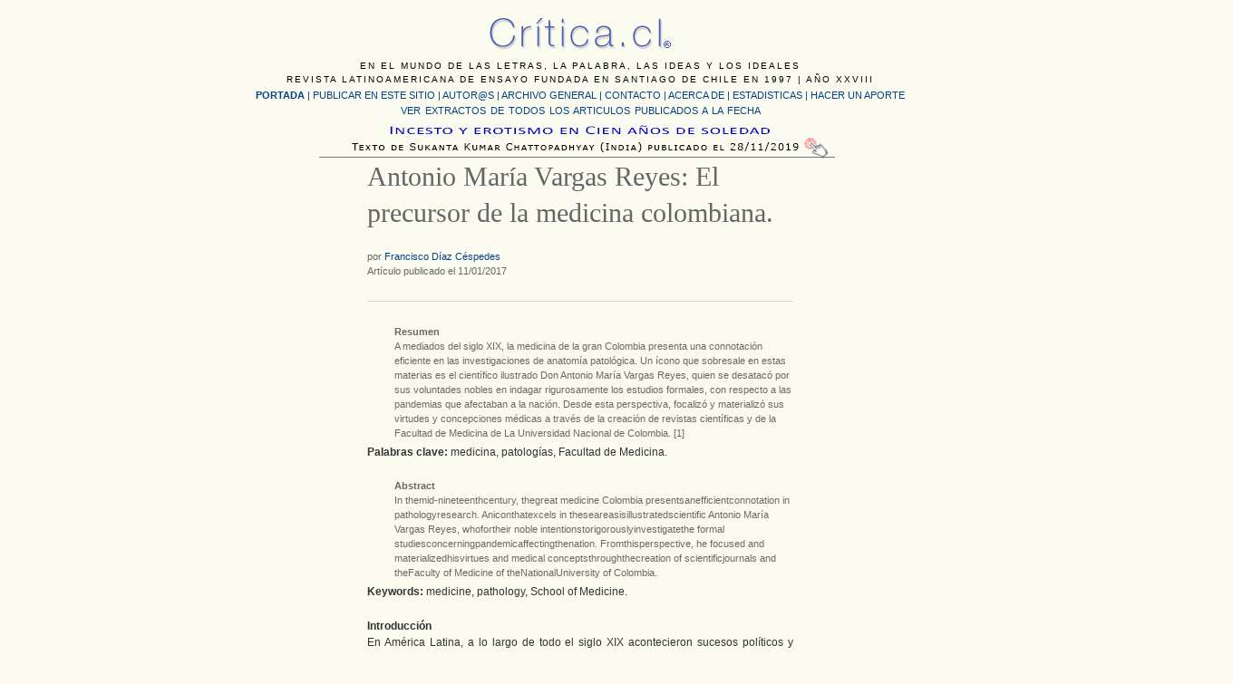

--- FILE ---
content_type: text/html; charset=UTF-8
request_url: https://critica.cl/historia-de-la-ciencia/antonio-maria-vargas-reyes-el-precursor-de-la-medicina-colombiana
body_size: 76110
content:
<!DOCTYPE html PUBLIC "-//W3C//DTD XHTML 1.0 Transitional//EN" "http://www.w3.org/TR/xhtml1/DTD/xhtml1-transitional.dtd">
<html xmlns="http://www.w3.org/1999/xhtml" lang="es-ES">
<head profile="http://gmpg.org/xfn/11">
	<title>Antonio María Vargas Reyes: El precursor de la medicina colombiana. &#8211; Critica.cl</title>
	<meta http-equiv="Content-Type" content="text/html; charset=iso-8859-1" />
	<link rel="stylesheet" type="text/css" href="https://critica.cl/wp-content/themes/critica/style.css" />
    <link rel="alternate" type="application/rss+xml" title="Critica.cl &raquo; Antonio María Vargas Reyes: El precursor de la medicina colombiana. RSS de los comentarios" href="https://critica.cl/historia-de-la-ciencia/antonio-maria-vargas-reyes-el-precursor-de-la-medicina-colombiana/feed" />
		<script type="text/javascript">
			window._wpemojiSettings = {"baseUrl":"https:\/\/s.w.org\/images\/core\/emoji\/72x72\/","ext":".png","source":{"concatemoji":"https:\/\/critica.cl\/wp-includes\/js\/wp-emoji-release.min.js?ver=4.5.32"}};
			!function(e,o,t){var a,n,r;function i(e){var t=o.createElement("script");t.src=e,t.type="text/javascript",o.getElementsByTagName("head")[0].appendChild(t)}for(r=Array("simple","flag","unicode8","diversity"),t.supports={everything:!0,everythingExceptFlag:!0},n=0;n<r.length;n++)t.supports[r[n]]=function(e){var t,a,n=o.createElement("canvas"),r=n.getContext&&n.getContext("2d"),i=String.fromCharCode;if(!r||!r.fillText)return!1;switch(r.textBaseline="top",r.font="600 32px Arial",e){case"flag":return r.fillText(i(55356,56806,55356,56826),0,0),3e3<n.toDataURL().length;case"diversity":return r.fillText(i(55356,57221),0,0),a=(t=r.getImageData(16,16,1,1).data)[0]+","+t[1]+","+t[2]+","+t[3],r.fillText(i(55356,57221,55356,57343),0,0),a!=(t=r.getImageData(16,16,1,1).data)[0]+","+t[1]+","+t[2]+","+t[3];case"simple":return r.fillText(i(55357,56835),0,0),0!==r.getImageData(16,16,1,1).data[0];case"unicode8":return r.fillText(i(55356,57135),0,0),0!==r.getImageData(16,16,1,1).data[0]}return!1}(r[n]),t.supports.everything=t.supports.everything&&t.supports[r[n]],"flag"!==r[n]&&(t.supports.everythingExceptFlag=t.supports.everythingExceptFlag&&t.supports[r[n]]);t.supports.everythingExceptFlag=t.supports.everythingExceptFlag&&!t.supports.flag,t.DOMReady=!1,t.readyCallback=function(){t.DOMReady=!0},t.supports.everything||(a=function(){t.readyCallback()},o.addEventListener?(o.addEventListener("DOMContentLoaded",a,!1),e.addEventListener("load",a,!1)):(e.attachEvent("onload",a),o.attachEvent("onreadystatechange",function(){"complete"===o.readyState&&t.readyCallback()})),(a=t.source||{}).concatemoji?i(a.concatemoji):a.wpemoji&&a.twemoji&&(i(a.twemoji),i(a.wpemoji)))}(window,document,window._wpemojiSettings);
		</script>
		<style type="text/css">
img.wp-smiley,
img.emoji {
	display: inline !important;
	border: none !important;
	box-shadow: none !important;
	height: 1em !important;
	width: 1em !important;
	margin: 0 .07em !important;
	vertical-align: -0.1em !important;
	background: none !important;
	padding: 0 !important;
}
</style>
<script type='text/javascript' src='http://ajax.googleapis.com/ajax/libs/jquery/1.6/jquery.min.js?ver=4.5.32'></script>
<link rel='https://api.w.org/' href='https://critica.cl/wp-json/' />
<link rel="EditURI" type="application/rsd+xml" title="RSD" href="https://critica.cl/xmlrpc.php?rsd" />
<link rel="wlwmanifest" type="application/wlwmanifest+xml" href="https://critica.cl/wp-includes/wlwmanifest.xml" /> 
<link rel='prev' title='La belleza: de lo universal a lo particular' href='https://critica.cl/ciencias-sociales/la-belleza-de-lo-universal-a-lo-particular' />
<link rel='next' title='Chilenos y Gallegos en la Luna' href='https://critica.cl/cronica/chilenos-y-gallegos-en-la-luna' />
<meta name="generator" content="WordPress 4.5.32" />
<link rel="canonical" href="https://critica.cl/historia-de-la-ciencia/antonio-maria-vargas-reyes-el-precursor-de-la-medicina-colombiana" />
<link rel='shortlink' href='https://critica.cl/?p=12605' />
<link rel="alternate" type="application/json+oembed" href="https://critica.cl/wp-json/oembed/1.0/embed?url=https%3A%2F%2Fcritica.cl%2Fhistoria-de-la-ciencia%2Fantonio-maria-vargas-reyes-el-precursor-de-la-medicina-colombiana" />
<link rel="alternate" type="text/xml+oembed" href="https://critica.cl/wp-json/oembed/1.0/embed?url=https%3A%2F%2Fcritica.cl%2Fhistoria-de-la-ciencia%2Fantonio-maria-vargas-reyes-el-precursor-de-la-medicina-colombiana&#038;format=xml" />
        <style type="text/css" id="pf-main-css">
            
				@media screen {
					.printfriendly {
						z-index: 1000; display: flex; margin: 12px 12px 12px 12px
					}
					.printfriendly a, .printfriendly a:link, .printfriendly a:visited, .printfriendly a:hover, .printfriendly a:active {
						font-weight: 600;
						cursor: pointer;
						text-decoration: none;
						border: none;
						-webkit-box-shadow: none;
						-moz-box-shadow: none;
						box-shadow: none;
						outline:none;
						font-size: 14px !important;
						color: #3AAA11 !important;
					}
					.printfriendly.pf-alignleft {
						justify-content: start;
					}
					.printfriendly.pf-alignright {
						justify-content: end;
					}
					.printfriendly.pf-aligncenter {
						justify-content: center;
						
					}
				}
				
				.pf-button-img {
					border: none;
					-webkit-box-shadow: none; 
					-moz-box-shadow: none; 
					box-shadow: none; 
					padding: 0; 
					margin: 0;
					display: inline; 
					vertical-align: middle;
				}
			  
				img.pf-button-img + .pf-button-text {
					margin-left: 6px;
				}

				@media print {
					.printfriendly {
						display: none;
					}
				}
				        </style>

            
        <style type="text/css" id="pf-excerpt-styles">
          .pf-button.pf-button-excerpt {
              display: none;
           }
        </style>

            	<link rel="pingback" href="https://critica.cl/xmlrpc.php" />

<link rel="stylesheet" href="https://critica.cl/wp-content/themes/critica/css/reset.css" />
<link rel="stylesheet" href="https://critica.cl/wp-content/themes/critica/css/text.css" />
<link rel="stylesheet" href="https://critica.cl/wp-content/themes/critica/css/960_24_col.css" />
<script language="JavaScript" type="text/javascript" src="https://critica.cl/wp-content/themes/critica/jquery.masonry.min.js"></script>
<style type="text/css">
<!--
body {
	background-color: #FBFBF0;
}
-->
</style></head>
<body>
<div class="container_24">
  <div id="header">
  
  <div id="principal" class="grid_24">
  
  <div id="bajada">EN EL MUNDO DE LAS LETRAS, LA PALABRA, LAS IDEAS Y LOS IDEALES<br />
    REVISTA LATINOAMERICANA DE ENSAYO FUNDADA EN SANTIAGO DE CHILE EN 1997 | A&Ntilde;O XXVIII</div>
  <div id="menu1"><a href="https://critica.cl"><strong>PORTADA</strong></a> | <a href="https://critica.cl/publicar-un-articulo">PUBLICAR EN ESTE SITIO</a> | <a href="https://critica.cl/autores">AUTOR@S  </a> | <a href="https://critica.cl/archivo-general">ARCHIVO GENERAL</a> | <a href="https://critica.cl/anexos/contacto-new.html">CONTACTO</a> | <a href="https://critica.cl/anexos/quienes_somos_5.html">ACERCA DE | </a>
<a href="https://critica.cl/anexos/estadisticas.htm">ESTADISTICAS</a> | <a href="https://critica.cl/anexos/aportar.html">HACER UN APORTE</a></div>
   <div id="menu2">
     <div align="center">
       <p><a href="https://critica.cl/otros-articulos-publicados">VER EXTRACTOS DE TODOS LOS ARTICULOS PUBLICADOS A LA FECHA</a><br />
         <a href="https://critica.cl/literatura/el-incesto-y-erotismo-en-cien-anos-de-soledad"><img src="../../../jpg/destacado/destacado-b.jpg" alt="Art&iacute;culo destacado" width="700" height="58" border="0" /></a><br />
       </p>
     </div>
   </div>
</div>
  <!-- end header -->
</body><br />


</html>
<div id="articulo" class="grid_12 prefix_6 suffix_6">
	  
	  
	  <h1>Antonio María Vargas Reyes: El precursor de la medicina colombiana.</h1>
      <h4>por  <a href="https://critica.cl/author/diaz-cespedes" title="Entradas de Francisco Díaz Céspedes" rel="author">Francisco Díaz Céspedes</a><br>
        Artículo publicado el 11/01/2017</h4>
      <div class="pf-content"><h6 style="padding-left: 30px;"><strong>Resumen</strong><br />
A mediados del siglo XIX, la medicina de la gran Colombia presenta una connotación eficiente en las investigaciones de anatomía patológica. Un ícono que sobresale en estas materias es el científico ilustrado Don Antonio María Vargas Reyes, quien se desatacó por sus voluntades nobles en indagar rigurosamente los estudios formales, con respecto a las pandemias que afectaban a la nación. Desde esta perspectiva, focalizó y materializó sus virtudes y concepciones médicas a través de la creación de revistas científicas y de la Facultad de Medicina de La Universidad Nacional de Colombia. [1]</h6>
<p><strong>Palabras clave:</strong> medicina, patologías, Facultad de Medicina.<strong> </strong></p>
<h6 style="padding-left: 30px;"><strong>Abstract</strong><br />
In themid-nineteenthcentury, thegreat medicine Colombia presentsanefficientconnotation in pathologyresearch. Aniconthatexcels in theseareasisillustratedscientific Antonio María Vargas Reyes, whofortheir noble intentionstorigorouslyinvestigatethe formal studiesconcerningpandemicaffectingthenation. Fromthisperspective, he focused and materializedhisvirtues and medical conceptsthroughthecreation of scientificjournals and theFaculty of Medicine of theNationalUniversity of Colombia.</h6>
<p><strong>Keywords:</strong> medicine, pathology, School of Medicine.</p>
<p><strong>Introducción<br />
</strong>En América Latina, a lo largo de todo el siglo XIX acontecieron sucesos políticos y científicos altamente relevantes en la intelectualidad criolla independentista. A mediados del siglo, los pueblos dominados por el Imperialismo de la Corona Española lograron su autonomía política- administrativa. No obstante, el resultado de la emancipación de las colonias transformó la vida social de las personas, teniendo los ápices necesarios de innovación, específicamente, en el desarrollo de las ciencias.</p>
<p>De esta manera, ya en los inicios del siglo XIX, las Repúblicas Iberoamericanas comienzan a solicitar científicos con una mirada positivista para el progreso constante de las ciencias. Por lo tanto, la historia nos narra que las voluntades más osadas del viejo continente se hicieron presentes, desde el Ilustre Alexander Freiherr von Humboldt hasta diversos viajeros que realizaron sus observaciones más significativas en Nueva Granada, dando lugar así a las nuevas ideas del conocimiento proteccionista latinoamericano. Por ende, los numerosos escritos, muchos de ellos empíricos, forjarán los lineamientos “céntricos” de una Hispanoamérica que estaba en la “frontera” científica, a pesar de que ya existían criollos interesados en estos campos. Estos últimos, deseaban ser los primeros en aplicar diferentes métodos científicos elaborados por ellos mismos, con el objetivo socio-político de ser reconocidos por las naciones “céntricas” de Europa, tales como España, Francia, Inglaterra, Holanda y Alemania.</p>
<p>No obstante, una ciencia difícil de sobrellavar por su complejidad teórica-práctica de las predicciones, es sin lugar a dudas, la medicina, sabiduría compleja de experimentar, ya que en su comienzo se ejecutó rápidamente en elNuevoReyno de Nueva Granada, desde los tiempos del “Maestro” Don José Celestino Mutis y Bosio; y su ayudante, “el Sabio” Don Francisco José de Caldas y Tenorio.Luego, ya en la segunda mitad del siglo XIX, un joven comienza a brillar en el campo de la medicina, admirado por sus profesores, porque expresa habilidades innatas en las diversas técnicas de la anatomía. Estamos hablando de Don Antonio María Vargas Reyes.</p>
<p>A la fecha no son muchos los investigadores interesados en la obra de este científico e ilustrado colombiano, pero es necesario hacer mención que entre los pocos autores más rigurosos, los escritos del Académico Don Roberto Zubiria C. resultaron muy significativos para la elaboración de esta investigación. Entre los trabajos de este autor analizamos los siguientes: “Antonio Vargas Reyes y la medicina del siglo XIX en Colombia” y “Biografía del Dr. Antonio Vargas Reyes, uno de los fundadores de la facultad.” [2]De este modo, a continuación se da a conocer una biografía muy particular del ilustre médico republicano del siglo XIX, tanto de su vida, como de su la práctica médica y del legado póstumo para los estudios históricos referentes al área de la medicina latinoamericana.</p>
<p><strong><em>Don Antonio María Vargas Reyes: el hombre intelectual<br />
</em></strong>El intelectual Don Antonio María Vargas Reyes es considerado el precursor de la medicina y de la salud pública en las “tierras cafeteras” del Ex Nuevo Reyno de Granada.[3] Él nació el 21 de Septiembre de 1816 en un entorno familiar realista muy sazonado económicamente en la ciudad de Charalá;[4] hijo de Don Nicolás Vargas y Tavera y Doña María Rosaura de los Reyes.[5]</p>
<p>Con el transcurso del tiempo, un hito se suscita: La Declaración de la Independencia de Colombia (1819), y entonces su núcleo familiar más cercano fue acusado de haber propugnado a favor del Imperio Español durante la guerra.[6] No obstante, su linaje se trasladó a la gran ciudad de Santafé de Bogotá, ya que el nuevo Gobernador de la Provincia perseguía despiadadamente a la familia Vargas Reyes, decomisándole todos los bienes patrimoniales del padre (1821).</p>
<p>Posteriormente, “El diamante en bruto de la medicina” a la edad de cinco años fue entregado al sacerdote Mariano Vargas, cura de la parroquia del Páramo ubicada en la ciudad de Suaita.[7] Este capellán fue muy fiero con el infante, dejándolo horas sin comer, negándole el vestuario correspondiente y manteniéndolo en un analfabetismo persistente hasta los doce años. Sin embargo, su hermana mayor estaba tras la búsqueda del niño,[8]encontrándolo en el camino que apuntaba a la Iglesia.</p>
<p>Ya al cuidado de su auxiliadora, junto a su esposo español, y de vuelta a la ciudad de Santafé de Bogotá,[9] el joven Vargas Reyes se liberó de las condiciones indignas de los años de su infancia, perdidas, principalmente en la formación educacional. Inmediatamente su hermana lo inscribió en el Colegio de don Julián Torres, y allí aprendió a leer y a escribir, para luego cursar las disciplinas de Gramática Castellana y Aritmética. Enseguida, en 1831, estudió en el Colegio del Rosario las disciplinas de: Lengua Latina y nuevos estudios de Gramática Castellana. En seguida pasó al Colegio de San Bartolomé, donde completó su formación con disciplinas científicas tales como matemáticas, física y geografía. Y finalmente, en 1834 se matriculó en la Escuela de Medicina.[10]</p>
<p>La provisión de recursos para estudiar era menesterosa en la vida de Don Antonio Vargas Reyes; es decir, no tenía zapatos para presentarse en los salones de cátedras, no tenía dinero suficiente para comprar libros, y para la movilización recurría a las caminatas extensas; tal como lo expresa la siguiente cita: “sin horma y sin atención al pie derecho o izquierdo, que se vendían en cajetas de vender granos, de las cuales se escogían las que más se acercaban a la proporción de pares para cada persona.”[11] Pero a pesar de todo, él era el estudiante más destacado en las ciencias y en las técnicas propias del campo de la Medicina.[12] Por esto, los resultados de sus esfuerzos fueron observados por el Rector de la Casa de Estudio,[13] quien lo designa como asistente voluntario catedrático de las clases de anatomía. Como preparador de anatomía aprendió a diseccionar cadáveres, adquiriendo gran destreza con el bisturí y a conocer todos los componentes generales del organismo humano.</p>
<p>En 1836 una noticia lo deprime enormemente, al enterarse de la muerte de su madre, y se siente responsable de no haberla ayudado mientras ésta agonizaba. Tal decaimiento no lo superó inmediatamente. Pero, por otra parte, los resultados de sus habilidades en los planos de la cirugía y la anatomía lo llevaron a un reconocimiento mayor, especialmente el del ilustre y noble Don Rufino J. Cuervo,[14] quien decidió pagarle remuneración por los servicios catedráticos que realizaba el futuro médico.Dos años después, el estudiante más célebre de la Escuela de Medicina enfrentaba una cuestión administrativa compleja: pagar el examen de grado; para ello buscó todas los remediales posibles, y como solución realizó un acto ingenioso comprometiendo económicamente al portero,[15] ante lo cual los examinadores no pudieron negarse a que el joven diera su examen; éste se lució con sabiduría en su exposición.</p>
<p>Un año más tarde, ya con el título de medicina en sus manos y poseedor de un conocimiento muy particular, como lo es la disciplina de la anatomía, se inició rápidamente como médico-cirujano del Hospital Militar de Bogotá. Las evaluaciones de postulación llaman la atención, específicamente por los conocimientos y la profundidad científica de Don Antonio Vargas Reyes. Sin embargo, éste no queda calificado para cumplir dicha labor, probablemente por las influencias políticas-militares de aquellos tiempos.[16] De todas formas, el lozano hombre intelectual decidió dirigirse en segunda instancia a entregar sus servicios de medicina a las provincias del norte[17] de la reciente República Colombiana.[18] Tras su viaje lo recibe el Coronel Don Manuel González, Gobernador rebelde, quien lo incorpora a las hileras del ejército revolucionario en 1840.[19] No obstante, la campaña en que estaba alistado el joven médico fue un completo fracaso, pero logró sobrevivir. Y la muerte de sus compañeros en combate, lo ayudaron a especializarse en sanar las heridas en in-situ. Sin embargo, un médico en guerra es un plectro muy requerido, por lo que este cirujano se dedicó a salvar un sin número de vidas, logrando una vez más destacarse, no sólo en la teoría aprendida por sus maestros, sino en la práctica urgente de la guerra.</p>
<p>Luego de la guerra, el aplicado médico contrajo matrimonio con la señorita Elena Miralla[20] en 1840. Dos años más tarde, el médico cirujano decide partir a Europa, principalmente a París, Francia. Aquí participó en cursos de medicina, como un discípulo más, de las cátedras de Sappey y Cloquet. Entre las disciplinas que estudió se mencionan: Anatomía Práctica y Medicina Operatoria;[21] aunque también asistió a las lecciones de la “clínica interna de Chomel, a las de clínica quirúrgica de Roux y Velpeauen el “Hotel Dieu”, al curso práctico de anatomía y medicina operatoria de Richet y al de obstetricia de Dubois en el Hospicio de Maternidad. En el año de 1844 concurre a los cursos de química de Orfila, de botánica de Richard, de clínica interna de Rostan, de fisiología de Berard y al de cirugía práctica de Chassaignac.”[22]</p>
<p>Luego, en 1845 sigue un nuevo curso de anatomía bajo la dirección de Petit. Al mismo tiempo sigue la clínica especial de Richard, las lecciones de patología quirúrgica de Blandin y hace estudios de enfermedades de la piel en el Hospital de San Antonio. “En este mismo año obtiene licencia para ejercer en Francia y emprende viajes por Inglaterra, Italia y España visitando los hospitales, bibliotecas y facultades de medicina.”[23] Sin embargo, en la Cátedra de Terapéutica y Materia Médica tuvo la fortuna de conocer al gran profesor Don Armand Trousseau[24]creador del texto célebre: “Traite de Therapeutique”; libro que consultaba reiterativamente su alumno Don Antonio Vargas Reyes. En este sentido, el colombiano estaba siendo formado por los grandes investigadores de la medicina, pero es muy probable también que haya tenido conversaciones con sus pares, como lo fue el exitoso médico Don Claude Bernard.[25]</p>
<p>Ya en 1845, el audaz médico iberoamericano terminó sus estudios de Medicina y obtuvo su licencia médica para laborar en Francia, y por supuesto, conoció algunos países como Inglaterra, Italia y España. Sin lugar a dudas, Vargas Reyes mostró su habilidades y convicciones en la praxis médica, como se explica en la siguiente cita: “Según algunas referencias (…) la señora Cecilia Vargas de Droescher, nieta del galeno, existe según tradición familiar la idea que durante el ejercicio profesional en Francia le atendió a uno de los hijos del Rey de Francia, Luis Felipe, y al parecer logró la curación de un caso bastante difícil.”[26]</p>
<p>Don Antonio Vargas Reyes cumplía el sueño de todo ciudadano hispanoamericano del siglo XIX. Es decir, un investigador científico Ilustrado colombiano que se destaca en el “Viejo Continente,” aunque el conocimiento lo adquirió en las escuelas de medicina de París, cuna de la ciencia y de la literatura.Más tarde, en 1847, vuelve nuevamente a tierras bogotanas, siendo recibido por el propio Presidente de la República de Colombia, Don Tomás Cipriano Ignacio María de Mosquera-Figueroa y Arboleda-Salazar (1798-1878)[27] y sus colegas más influyentes del gobierno.</p>
<p>En 1849 ocurre un fenómeno muy particular, a lo largo de toda la costa atlántica, cuantiosos pueblos se vieron embestidos por una pandemia de cólera. Por lo tanto, el ilustrado Don Antonio Vargas Reyes decide publicar una monografía de salud pública con el objetivo de informar a los médicos locales de lo que estaba sucediendo, junto con implementar tareas de prevención y un tratamiento correspondiente de dicha anomalía.</p>
<p>Luego, entre los años cincuenta y sesenta, el salvador de la pandemia editó las primeras revistas científicas de medicina en colombiana;[28] las que tienen por nombre: “La Lanceta”[29] y “La Gaceta Médica.”[30] Y también en 1865, decidió crear una Escuela de Medicina Privada, la que sería posteriormente la base de la Facultad de Medicina de la Universidad Nacional de Colombia inaugurada en 1867.[31] Ya en los inicios de los setenta, Vargas Reyes viajó a Europa para acompañar a su hijo Don Antonio Vargas Villegas[32] a la Escuela de Medicina de París, mientras que su padre recorría y recordaba sus tiempos de juventud cuando era un estudiante.El viaje duró sólo un año, ya que a su regreso en 1873, decidió aislarse en un pueblo llamado Villeta, para recuperarse por la muerte de su hijo. Pero no hubo tal recuperación pues falleció este mismo año, el 23 de agosto.</p>
<p>En sí, la vida de Don Antonio María Vargas Reyes se puede resumir enfatizando que fue un médico perteneciente a una historia lineal de los estudios pre-bacteriológicos, en el inicio de los tiempos modernos de la medicina.[33]El precursor de la medicina colombiana instauró el hábito constante de investigar las patologías severas que afectaban a la población.[34] Por ello las agrupó en determinadas categorías, las clasificó en un orden determinado para identificar el grado febril del paciente. Este esfuerzo y los deseos de organizar centros de estudios con sus respectivas publicaciones, tienen el reconocimiento máximo de la nación colombiana hasta nuestros días.</p>
<p><strong><em>El médico, científico e ilustrado, continuador del “maestro” Mutis y del “sabio” Caldas.<br />
</em></strong>Don Antonio María Vargas Reyes es el prócer continuador del Maestro Don José Celestino Mutis y Bosio (1732-1808)[35]; y del Sabio Don Francisco José de Caldas y Tenorio (1768-1816)[36] en el campo de la medicina. Ya que estos dos últimos científicos ilustrados lograron descubrir, clasificar, definir y publicar el conocimiento de ciertas especies botánicas del Nuevo Reyno de Granada. Estos estudios más tarde, influyeron a su vez en el desarrollo científico de la medicina, cuyas proyecciones canalizan la búsqueda del bienestar social en materias de salud.</p>
<p>Recordemos que Mutis en el año 1758, fue nombrado Primer Cirujano de Cámara del rey de la Corona Española don Fernando VI de Borbón, nombrado “el Prudente” y se trasladó a Madrid, durante aquel periodo, Mutis fue nombrado profesor interino de la cátedra de anatomía del Hospital General de la Armada, siendo el titular don Bernardo López.[37] También, fue docente de anatomía con la asistencia al Jardín Botánico de Madrid, donde tuvo la oportunidad de conocer y trabajar con el médico catalán don Miguel de Barnadés. Es el momento en que se familiariza con la taxonomía botánica de Carl NilssonLinæus[38] en el Jardín del Soto de Migas Calientes.[39]</p>
<p>El “maestro” Mutis comenzó muy joven a escribir su Diario de observaciones, en el cual describe una ampliada cantidad de acontecimientos y menciona las especies bióticas estudiadas, y también va dando cuenta de las situaciones que evidenciaban las personas enfermas, y los tratamientos que daban los médicos a sus pacientes.[40]Sus primeras observaciones en el campo de la medicina se relacionaban con los enfermos que se presentaron durante su viaje a Colombia.Las publicaciones científicas de la medicina de Mutis fueron escasas; entre la más célebre recordemos “El Arcano de la Quina”, publicada por el periódico de Santafé de Bogotá que dirigía Don Manuel del Socorreo Rodríguez, en 1793.[41] En este texto se puede apreciar el estudio a la Quina[42] considerándola como una especie medicinal capaz de curar distintas enfermedades.[43]</p>
<p>Por otra parte, el maestro tuvo que enfrentar varias epidemias de viruela entre los años 1782 y1801, que ocasionaron incontables muertes entre los habitantes de Nueva Granada. Los gobernantes, médicos e intelectuales se preguntaban cómo se podría reducir el grave daño que ocasionaba esta enfermedad.[44] El sabio sugería por su parte, limpiar la ciudad, quemar las basuras, purificar el aire y aislar a los enfermos infectados,[45] al igual como se realizó en el Medioevo con La Peste Negra en su punto máximo entre los años 1347 y 1353.</p>
<p>Posteriormente, Caldas con las enseñanzas del Maestro Mutis a su haber, introdujo todo su interés científico en los estudios de la quina. De hecho, en uno de us textos nos comunica: “En Julio de 1803 recorrí los bosques de Malbucho en solicitud de quinas, en octubre de mismo año entré en Yntac, pueblo situado en las faldas occidentales de la cordillera pr 0° 26´ de lat. Boreal., en julio de 1804 me interné en Tagualó, Manchi etc., también en las faldas occidentales de la cordillera pr 00 93` 21” de lat. Sur según mis observaciones. En Agosto del mismo año recorrí los montes de Alausí, Cibambepr 00 10` de lat. Austral. En Septiembre los de Paute, Anday, Gualasco en las cercanías de Cuenca; y en fin pasé a visitar los de Loxa en Octubre y Noviembre.”[46] El resultado científico de su estancia en Loja[47] a finales del 1804 fue su “Memoria sobre el estado de las Quinas en general y en particular sobre la Loxa”[48] redactada al regreso de su viaje de investigación botánica, encargada por el “maestro” Mutis. La investigación se detuvo por la guerra de emancipación contra el Virreinato español, gesta en la cual el mismo Caldas fue fusilado el 28 de Octubre de 1816.[49]</p>
<p>Tras la muerte de Caldas, pasarían veinte años hasta que Don Antonio María Vargas Reyes se iniciara como médico en La Escuela de Medicina de Colombia en 1839. Luego, en su viaje al Viejo Continente para especializarse e informarse de los nuevos conocimientos de su época, se contactó con varios científicos, como por ejemplo con Jean Louis Petit (1674-1750) quien era uno de los estudiosos de los casos de trauma craneoencefálico.[50] Más tarde, el médico Vargas Reyes llegó a París, justo en un hito significativo para la ciencia de la medicina moderna, pues se había fundado La Sociedad de Cirugía por el profesor de Clínica Quirúrgica Don Augusto Berard (1802-1846) y otros nobles, el 23 de Agosto de 1843.[51] Antonio Vargas Reyes, por tanto, aprende directamente de los mejores profesores allí reunidos, tales como: Armand Trousseau (1801-1867), Philibert Joseph Roux (1780-1854), Velpeau M. (1795-1867) y Mateo Orfila (1787-1853), entre otros. También, los viajes por Europa del médico colombiano le permitieron aprender nuevas experiencias y conocer entidades médicas similares al de la Escuela de Medicina de París; también visitó grandes centros hospitalarios como el Edimburgo y el de Londres.[52]</p>
<p>En 1848, el médico Vargas Reyes, regresó a las tierras bogotanas, con ciertos conocimientos de formación clínica y quirúrgica adquiridos con los grandes investigadores y médicos de Francia ya mencionados. La noticia llegó a las autoridades y al público local, quienes en esta época estaban preocupados por el uso de las preparaciones con hierro en el tratamiento de las anemias, ya que en un sinnúmero de ellos eran confundidos con enfermos del corazón.[53] Y de pronto, mermó el amparo generoso del Presidente de la República Colombiana y nuestro médico comenzó a pensar en otras opciones laborales.En este contexto, Don Antonio María Vargas Reyes enfentó el cierre temporal de La Escuela de Medina, porque el Estado colombiano había entrado en una guerra civil, entre los años 1860-1864.[54] Por ello, el ilustre médico decide dictar clases privadas de medicina en su casa, a los alumnos más interesados en la ciencia médica. En esta etapa de su trabajo, un gran número de soldados de guerra fueron atendidos por este grupo selectivo laborioso, tal como se puede apreciar en la siguiente cita: “Señor Intendente: Los que suscribimos, profesores de medicina, sabemos que existen en el Colegio del Rosario más de treinta presos heridos a consecuencia del infausto acontecimiento del día 7; que todos son de tierra extraña, la mayor parte desvalidos, y que la curación de sus heridas demanda mucho trabajo y constante asistencia, lo cual es imposible que estando a cargo de una o dos personas (…) firman: Joaquín Maldonado, Antonio Vargas Reyes, Antonio Vargas Vega, Samuel Fajardo y Juan de Dios Riomalo.”[55]Cabe destacar, que los médicos no demostraban ideología alguna en relación a la guerra civil, sino que manifiestan un gran esfuerzo y compasión para la recuperación de la salud de los soldados.</p>
<p>En el mismo año, Don Antonio Vargas Reyes comenzó a inmiscuirse en los avatares del período pre-anestésico, ya que las intervenciones quirúrgicas eran altamente complicadas en su tiempo, por la ausencia de este elemento. Así entre los años 1856 y 1864, observamos diversas intervenciones quirúrgicas que practicó nuestro ilustre médico; entre éstas: operaciones de cataratas, operaciones sobre la nariz, operaciones proctológicas, y neuro-quirúrgicas;[56] e incluso comentó en “La Gaceta Médica Colombiana” sobre un enfermo cardiaco que después de haber utilizado todo un arsenal de recursos instrumentales, mencionó lo siguiente: “En cuanto a mí, quedo satisfecho con la localización de la enfermedad en el corazón.” [57] La propuesta terapéutica de su tiempo fue: “buen vino, carne, huevos, leche, hierro y baños fríos.”[58] Cabe subrayar que los recursos medicinales de la época eran escasos, y lo mismo acontecía con los remedios, pues sólo existían muy pocos en las boticas del mercado. Sin embargo, el desarrollo de la química permitió alternativas terapéuticas tan interesantes como los anestésicos de óxido nitroso (1844), el éter (1846) y el cloroformo (1847); así como también de medicamentos más específicos para el tipo de dolencias cardíacas, como el nitrito de amilo (1867).[59]</p>
<p>Don Antonio María Vargas Reyes siempre se vio limitado en relación a los insumos para su trabajo quirúrgico para enfrentar las complicaciones habituales de su tiempo; tales como: infecciones supuradas, erisipela, septicemia, tétanos y gangrena gaseosa. El índice de mortalidad, aún en operaciones simples, era muy alto. Por ejemplo, las heridas del tórax y del abdomen eran casi siempre letales y sólo algunas excepcionales.[60] Al respecto, Herrera Pontón relata dos casos interesantes ocurridos entre los años 1839 y 1841: “un hombre que había recibido una puñalada en el tórax con salida parcial del pulmón y una mujer herida por puñalada en el abdomen con salida de epiplón, intestino delgado y colon transverso con ruptura de este y salida de materias fecales. Ambos casos fueron operados exitosamente por el habilidoso cirujano doctor Antonio Vargas Reyes, pionero en la aplicación del éter y del cloroformo.”[61] De esta forma, en 1849 el médico científico e ilustrado recurrió a la anestesia con cloroformo para resecar exitosamente un tumor de seno, pese a que la paciente[62] tuvo un severo problema anestésico: palidez y frialdad, sin respiración ni pulso. Siete años después vivía sin complicación alguna. [63]</p>
<p>Otro caso quirúrgico más complejo de tratar, fue el de Don Alejo de la Torre, quien sufría de una grave enfermedad del corazón. “De la Torre padecía de edemas de los miembros inferiores (los miembros inferiores edematosos hasta la rodilla, la cara abultada y azulada), hematomegalia (“El Hígado infartado subía hasta la cuarta costilla”), el pulmón afectado gravemente, con hidrotórax. Dificultad marcada en la respiración y flatulencia marcada en el estómago e intestinos. Entre los antecedentes cuenta la presencia de “apoplejía” en el pulmón y en el cerebro, accidente este último que casi le cuesta la vida. ¿Por qué? Se pregunta Vargas. “Porque la sangre que no circulaba con entera libertad congestionaba la mayor parte de los vasos, trasudaba por exosmosis al través de los tejidos permeables y daba lugar a esos depósitos de serosidad. En aquellos órganos más frágiles, más vasculares, como el pulmón, el cerebro, el hígado, no había exosmosis, sino rotura de algunos vasos, de ahí apoplejía que acabamos de citar.”[64]</p>
<p>El caso mencionado era muy complejo, por lo que, el ilustre cirujano convocó una junta médica y entre ellos asistieron Don Vicente Lombana, Don Jorge Vargas, y otros más.[65] El diagnóstico de Don Antonio Vargas Reyes fue el siguiente: “Hipertrofia del corazón, con insuficiencia de una de sus válvulas.”[66] Una vez elaborado el informe de autopsia, en el estudio del corazón se encontró un peso de 17 onzas,[67] un ventrículo izquierdo y las dos aurículas bastante dilatadas. Es decir, válvula tricúspide insuficiente.[68] Por lo tanto, el diagnóstico propuesto por el médico científico e ilustre fue asertivo desde el inicio del tratamiento.</p>
<p>En síntesis, la habilidad médica de Don Antonio María Vargas Reyes se consolidó en el marco social colombiano. A lo largo de toda su carrera, realizó innumerables intervenciones quirúrgicas, per destaquemos al menos las siguientes: Operaciones sobre la glándula mamaria, extirpación de tumor encefaloide del nervio mediano, extirpación de tumor encefaloide del tendón de Aquiles, secciones tendinosas, extirpación de uña encarnada, amputación de los dedos, amputación del muslo, resecciones óseas, resección parcial de los huesos maxilares superiores, resecciones del maxilar superior, resección de la extremidad inferior del húmero, resección de un segmento la fosa ilíaca, resección de la tibia, resección de una porción del fémur, resección de fragmento de la clavícula, fracturas, tratamiento de luxaciones, ligaduras de arterias, ligadura de la arteria lingual, ligadura de la arteria femoral, ligadura de la arteria femoral, ligadura de la arteria subclavia, extirpación de la parótida, extracción de una tabla de la glándula parótida, laparotomía por imperforación anal, operaciones ginecológicas y obstétricas extirpación de pólipos endometriales, intervenciones obstétricas, operaciones en el sistema genitourinario, operaciones en los órganos de los sentidos, operación sobre el seno maxilar, operaciones oftanmológicas, operación de cataratas, operaciones sobre la nariz, operaciones en los labios, operaciones proctológicas, extracción de cuerpos extraños del esófago, operaciones sobre el cráneo,[69] entre otras.</p>
<p>Y en relación a trabajos teóricos realizados entre los años 1848 y 1873 con referencia en el campo de la medicina local, efectuó: El estudio de los estados febriles, Estudios sobre la fiebre tifoidea y el tifo exantemático, Las fiebres palúdicas, Variedades de la fiebre, Clasificación de la Fiebres perniciosas, Estudio de la fiebre de Honda y Ambalema, Las perturbaciones esplénicas y hemáticas, Estudio sobre las clorosis y la terapéutica con hierro, Estudios farmacológicos sobre el uso del mercurio, Estudios sobre la rabia, Aplicación de sedales,[70] entre otros. Tales investigaciones de Vargas Reyes, ampliaron el conocimiento específico para que otros médicos pudieran continuar con el desarrollo de tratamientos patológicos y combatir mejor a los males de salud que afectaban a los pueblos de latinoamericanos.</p>
<p><strong>Hacia una conclusión<br />
</strong>Don Antonio María Vargas Reyes ha quedado reconocido en todas las instituciones del campo de la medicina latinoamericana como uno de los científicos que asentó la medicina en Colombia a mediados del siglo XIX.Los avatares económicos y su vida en general nos hacen pensar que logró superar todas las dificultades que se le presentaron en su anhelo infinito de practicar e investigar sobre temas médicos. Pasó así de la soledad al máximo reconocimiento del Presidente de La República Colombiana de su tiempo. Su desempeño profesional no estaba orientado hacia la búsqueda de la riqueza material, sino al saber, a la aplicación de la ciencia médica y para tratar a los enfermos con diferentes procesos de terapias medicamentosas que permitieran salvar más vidas.</p>
<p>Si bien es cierto, sus conocimientos no los desarrolló por completo en el continente iberoamericano, sino que en la gran ciudad de París, Francia; pero el joven ilustre médico agradecido de lo aprendido, vuelve a tierras bogotanas, y sus nociones de medicina, las aplicó exitosamente en diversas ocasiones trágicas del país. Por ejemplo, cuando enfrentó la pandemia de cólera que arremetió en las aldeas más vulnerables de la zona atlántica colombiana. Además, sus conocimientos trascendieron la praxis médica y logró escribir y publicar para los próximos investigadores que estudiaban el campo de la medicina. Así, entre sus obras recordemos: “La Lanceta” (1852) y“La Gaceta Médica de Colombia” (1864). Ambas tuvieron un impacto muy similar a las publicaciones de Mutis y de Caldas.Por lo tanto podemos definir a Don Antonio María Vargas Reyes como un Médico Científico ilustrado, con una brillante trayectoria práctica en la Colombia de mediados del siglo XIX. Es considerado como uno de los mejores cirujanos de su tiempo, principalmente por las exitosas intervenciones quirúrgicas ya mencionadas.También es recordado por realizar estudios minuciosos con respecto a las patologías que afectaban a las comunidades colombianas de mediados del Siglo del Progreso, entre estos se encuentran: Estudio de los estados febriles, Estudios sobre la fiebre tifoidea y el tifus exantemático, Clasificación de la Fiebres perniciosas, Estudio sobre las clorosis y la terapéutica con hierro, sólo por mencionar algunas.</p>
<p>Vargas Reyes también contribuyó en la especialización de la medicina a nivel nacional, gracias a su trabajo en la Escuela de Medicina, contratado por el Presidente Don Tomás Cipriano de Mosquera. La disciplinas que atendió el ilustre médico fueron ginecología y obstetricia, farmacología, botánica y química; y en general, ejerció todas las ramas quirúrgicas en boga en el siglo XIX, y en las cuales se distinguió como un orador y un destacado profesor de cada una de ellas en esta Escuela de Medicina, que luego, se convertiría en la Facultad de Medicina de La Universidad Nacional de Colombia.</p>
<p>&nbsp;</p>
<h6 style="padding-left: 30px;"><strong>Bibliografía</strong></h6>
<h6 style="padding-left: 30px;">Amaya J. “Mutis y la historia natural española. En: Mutis y la Real Expedición Botánica del Nuevo Reino de Granada” Comisión Nacional Quinto Centenario. Coordinación Científica: San Pío Alardeen M del P. Barcelona: Villegas/Lunwerg Editores. 1992.</h6>
<h6 style="padding-left: 30px;">Alarcón, L. Tesis Doctoral Educación, Nación y Ciudadanía en el Caribe Colombiano Durante el Periodo Federal 1857-1886. Departamento de Historia de la Educación y Educación comparada Facultad de Educación Universidad Nacional de Educación a Distancia. Madrid. 2011.</h6>
<h6 style="padding-left: 30px;">Blanco. J. “Fundamentos Ideológicos de la República Colombiana” Revista Derechos y Valores. Facultad de Derecho de la Universidad Militar Nueva Granada de Bogotá. 24 de octubre de 2005.</h6>
<h6 style="padding-left: 30px;">Caldas, F. Artículo necrológico del señor José Celestino Mutis, en Fonnegra G. Mutis y la Expedición Botánica. Documentos. Bogotá: El Áncora Editores; 1983.</h6>
<h6 style="padding-left: 30px;">Caldas, F. “Memoria sobre el estado de las Quinas en general y en particular sobre de Loxa.” 1805.</h6>
<h6 style="padding-left: 30px;">Camacho, R. “Bogotá, en 1849. El libro de Santa Fe” Ediciones. Colombia. 1929.</h6>
<h6 style="padding-left: 30px;">Díaz-Piedrahita S. Mutis, el Botánico. Mutis y la Real Expedición Botánica del Nuevo Reino de Granada.Comisión Nacional Quinto Centenario. Coordinación Científica: San Pío Alardeen M del P. Barcelona: Villegas/Lunwerg Editores; 1992.</h6>
<h6 style="padding-left: 30px;">Enrique de la Figuera Von Wichmann “las enfermedades más frecuentes a principios del siglo xix y sus tratamientos” Presidente del Colegio oficial de Médicos de Zaragoza médico de Familia del Centro de Salud Universitario Delicias Sur. Zaragoza.</h6>
<h6 style="padding-left: 30px;">España, G. José Celestino Mutis, el sabio de la vacuna. Bogotá: Colciencias-Editorial Panamericana; 1998.</h6>
<h6 style="padding-left: 30px;">Fernández, J.; Jiménez, C.; y Fonfría, J. “Las Quinas de Caldas” UCM Madrid, I.E.S. Santa Teresa de Jesús. Actas VIII Congreso de La Sociedad Española de Historia de las Ciencias y de las Técnicas. 2004.</h6>
<h6 style="padding-left: 30px;">Fresquet, J. “Armand Trousseau (1801-1867).” Instituto de Historia de la Ciencia y Documentación. Universidad de Valencia – CSIC.</h6>
<h6 style="padding-left: 30px;">Gómez, A. Terapéutica Científica en Colombia: siglo XIX. Departamento de Microbiología, Facultad de Ciencias, Pontificia Universidad Javeriana. Bogotá. D.C. Colombia. VOL. 10 – 2, 2006.</h6>
<h6 style="padding-left: 30px;">Guerrero, M.“El poder del discurso religioso en la guerra de los supremos. Colombia 1837-1842”. RevistaCritica.cl. 28 de octubre del 2011.</h6>
<h6 style="padding-left: 30px;">Guillén de Iriarte MC. José Joaquín León de Herrera, en Rectores y Rectorías del Colegio Mayor de Nuestra Señora del Rosario, 1653-2003. Bogotá: Editora Guadalupe; 2003.</h6>
<h6 style="padding-left: 30px;">Herrera Pontón. J. Op. cit. Historia de la Anestesia en Colombia. Rev. Colom. Anest. 1974. Nº 2. Art. Nº 7º.</h6>
<h6 style="padding-left: 30px;">Landersson, L. y Taylor, Ch. M. “RubiaceaeCinchonaceaeCoptosapelteae” Òp. Cit. Y Garmendia, A. “El árbol de la quina (Cinchonaspp): distribución…” in Òp. Cit. Fernández, J.; Jiménez, C.; y Fonfría, J. “Las Quinas de Caldas”</h6>
<h6 style="padding-left: 30px;">Mendoza, Diego de: Expedición Botánica de José Celestino Mutis al Nuevo Reino de Granada y Memorias Inéditas de Francisco José de Caldas, Librería General de V. Suárez. Madrid. 1909.</h6>
<h6 style="padding-left: 30px;">Nieto, M. “Historia natural y la Apropiación del Nuevo Mundo” Instituto Colombiano de Antropología e Historia. Colombia. 2000.</h6>
<h6 style="padding-left: 30px;">Quevedo E. “José Celestino Mutis y la medicina en Mutis y la Real Expedición Botánica del Nuevo Reino de Granada” Comisión Nacional Quinto Centenario. Coordinación Científica: San Pío Alardeen M del P. Barcelona: Villegas/Lunwerg Editores; 1992.</h6>
<h6 style="padding-left: 30px;">Revista de España. Segundo Año. Importancia Científica del Jardín Botánico de Madrid. Tomo VII Madrid. 1869.</h6>
<h6 style="padding-left: 30px;">Revista de la Facultad de medicina. Volumen. 36. Nº 1-4. Universidad Nacional de Colombia. 2002.</h6>
<h6 style="padding-left: 30px;">Revista Médica Electrónica. Hospital Provincial Clínico Quirúrgico Docente José R.</h6>
<h6 style="padding-left: 30px;">López. Por Matanzas, T. Rev. Med. Electrón. vol.33 supl.7 Matanzas 2011.</h6>
<h6 style="padding-left: 30px;">Soto, D.” Mutis Educador de la élite neogranadina” Tunja: Universidad Pedagógica y Tecnológica de Colombia; 2005. In CJ. Mutis y la Ilustración en el Nuevo Reino de Granada. En: El humanismo de Mutis. Proyección y vigencia. Autores varios. Bogotá: Ediciones Rosaristas; 1994.</h6>
<h6 style="padding-left: 30px;">Vaccarezza, O. A.; Lapunzina, E. Historia de la Cirugía. Actas Primer Congreso Hispanoamericano de la Medicina. Buenos Aires. 1982.</h6>
<h6 style="padding-left: 30px;">Vargas, A. Gaceta Médica Colombiana. 13 de Septiembre de 1864.</h6>
<h6 style="padding-left: 30px;">Venturini, A. Historia de la Anestesia en Sudamérica. Facultad de Medicina de la U. B. A. Argentina. 2010.</h6>
<h6 style="padding-left: 30px;">Zubiria, R. “Antonio Vargas Reyes y la medicina del siglo XIX en Colombia” Academia Nacional de Medicina. Colombia. 2002.</h6>
<h6 style="padding-left: 30px;">Zubiria, R. “Biografía del Dr. Antonio Vargas Reyes, uno de los fundadores de la facultad” Academia Nacional de Medicina. Colombia. 2002.</h6>
<p>&nbsp;</p>
<h6 style="padding-left: 30px;"><strong>Notas:</strong></h6>
<h6 style="padding-left: 30px;">[1] Este artículo fue publicado primeramente por la Revista Thélos de la Universidad tecnológica Metropolitana (UTEM). N°10. Santiago de Chile. 2005. Véase en http://thelos.utem.cl/2015/12/antonio-maria-vargas-reyes-el-precursor-de-la-medicina-colombiana/</h6>
<h6 style="padding-left: 30px;">[2] Zubiria, R. “Antonio Vargas Reyes y la medicina del siglo XIX en Colombia” Academia Nacional de Medicina. Colombia. 2002.</h6>
<h6 style="padding-left: 30px;">Zubiria, R. “Biografía del Dr. Antonio Vargas Reyes, uno de los fundadores de la facultad” Academia Nacional de Medicina. Colombia. 2002.</h6>
<h6 style="padding-left: 30px;">[3] Desde sus inicios el Nuevo Reyno de Granada se estableció a lo largo de toda su historia como una complejidad política enunciada frente a los hechos partidarios del quehacer económico y social, cuyas referencias se explican por sí mismas en el gran espacio geográfico que la componen. Primordialmente entre sus dos periodos: el primero, corresponde a los años 1550 – 1718, en el cual presidía la Real Audiencia y gobernada por un presidente parte del organigrama político del Virreinato del Perú. Empero, a partir de 1718 hasta 1819, los problemas financieros aumentaron, y bajo la sabiduría del rey Felipe V de España decidió constituir el Virreinato del Nuevo Reyno de Granada, cuya capital fue Santafé de Bogotá. A comienzos del siglo XIX, los temas de la geografía abordados por los criollos e ilustrados se publican en El Semanario del Nuevo Reyno de Granada, que incluía las preocupaciones tanto de economía, datos de la población, el clima y los recursos naturales. De hecho, un hombre destacado como El Sabio, don Francisco José de Caldas y Tenorio (1768-1816) se perfiló como el profesional más capaz y que dominaba diversas áreas de la ciencia, tales como: geografía, botánica, astronomía, matemático, jurista, periodista, militar, prócer y mártir colombiano. Véase: REVISTA THÉLOS, N° 9 (1): 58 – 78, 2014. Artículo por Francisco Díaz Céspedes en “Francisco José de Caldas y Tenorio: Un criollo científico e ilustrado” p. 62.</h6>
<h6 style="padding-left: 30px;"><a name="_ftn4"></a>[4] Actualmente y tras el decreto ley 1644 del 2013, Churalá por su valioso aporte a las luchas independentistas del siglo XIX es declarado Municipio del departamento de Santander, “Patrimonio Histórico y Cultural de la Nación.” Véase en: http://wsp.presidencia.gov.co/Normativa/Leyes/Documents/2013/LEY.</h6>
<h6 style="padding-left: 30px;">[5] Cf. Zubiria, R. “Biografía del Dr. Antonio Vargas Reyes, uno de los fundadores de la facultad” Revista de la Facultad de medicina. Volumen. 36. Nº 1-4. Universidad Nacional de Colombia. 2002. p. 57. Su padre era considerado como el personaje más rico de la región. Su capital ascendía a la suma de $ 200.000, suma exorbitante en aquellos tiempos. Poseía numerosos campos, llenos de riqueza que le permitían una vida holgada con sus doce hijos.</h6>
<h6 style="padding-left: 30px;">[6] Cf. Ibídem. p. 57.El hecho de que la hija mayor del matrimonio se hallase casada con don Antonio Fominaya, español y Gobernador de la Provincia del Socorro, en los aciagos días anteriores a la Independencia, fue funesto para la familia al ser considerada como realista.</h6>
<h6 style="padding-left: 30px;">[7] Actualmente, Suaita es un Municipio de Colombia, de la Provincia Comunera, perteneciente al Departamento de Santander.</h6>
<h6 style="padding-left: 30px;">[8] Cf. Ibídem. p. 57. De los doce hijos del matrimonio Vargas Reyes, algunos emigraron hacia el Ecuador; desapareciendo por completo del entorno familiar.</h6>
<h6 style="padding-left: 30px;">[9] Cf. Ibídem. p. 57.Se enteró de que su padre había muerto hacía cuatro años.</h6>
<h6 style="padding-left: 30px;">[10] Cf. Ibídem. p. 58 La Facultad de Medicina que funcionaba en aquellos años se había instalado el 3 de febrero de 1827. En esa época los jóvenes tenían que escoger entre tres carreras: la teología, la jurisprudencia y la medicina; Antonio optó por la última.</h6>
<h6 style="padding-left: 30px;">[11] Camacho, R. “Bogotá, en 1849. El libro de Santa Fe” Ediciones. Colombia. 1929. p. 112.</h6>
<h6 style="padding-left: 30px;">[12] Cf. Ibídem. p. 58. Al estudio de la anatomía dedicó Vargas todo el primer año bajo la dirección de Francisco Quijano; disecó un buen número de cadáveres y al poco- tiempo se distinguía por su habilidad en las disecciones.</h6>
<h6 style="padding-left: 30px;">[13] Cf. Ibídem p. 58. El Congreso de 1826, a instancia del entonces Secretario del Interior, doctor José Manuel Restrepo (Administración del General Santander), creó la Escuela de Medicina. El Director de la Escuela era el doctor Juan María Pardo, quien había estudiado medicina en el Colegio del Rosario. Vice-Director, doctor Benito Osorio; Consiliario, doctor Bernardo Dasté; Conjuez, doctor José Félix Merizalde. Como profesores figuraban el doctor Francisco Quijano, discípulo de Gil y Tejada en el Rosario, sucesor de Broc en las cátedras de anatomía y cirugía. Completaban la nómina de profesores los doctores José C. Zapata, Manuel María Quijano y José J; García. En 1833 el doctor José Félix Merizaldeabrió el primer curso de medicina legal y el doctor Benito Osorio inició la primera enseñanza de química orgánica. En el mismo año el sabio naturalista doctor Francisco J. Matiz reemplazó en la cátedra de botánica al Padre Juan María Céspedes.</h6>
<h6 style="padding-left: 30px;">[14] Cf. Ibídem. p. 58. don Rufino J. Cuervo era en su tiempo Rector de la Casa de Estudio.</h6>
<h6 style="padding-left: 30px;">[15] El día señalado para el grado se presentó donde el portero y una vez entregada la propina correspondiente, le dijo: “¿Tendría usted inconveniente en escribir en este papel que me cede el valor de sus derechos?” “No señor”, contestó el portero, y tomó la pluma y escribió: “Cedo al bachiller Antonio Vargas Reyes los derechos que me corresponden por su grado de doctor”. Firmado N. N. Véase en Pereira Gamba, Próspero. O. C. p. 20.</h6>
<h6 style="padding-left: 30px;">[16] Es necesario mencionar que los puestos de gobierno y los grados académicos eran obtenidos mediante las relaciones sociales que componían las clases políticas españolas. Por ejemplo: es el caso de Don Sinforoso Mutis Consuegra (1773-1822) “quien tomó parte del movimiento de independencia y contribuyó a combatir al virrey a quien algunos meses antes le había dedicado una nueva especie vegetal (…) la actitud de Sinforoso frente a la Corona no es muy clara. Una vez establecido el nuevo Estado y sin abandonar sus deberes como botánico de la expedición, se unió al partido centralista de Nariño. Después de la reconquista de Pablo Morillo, fue puesto en prisión y se le ordenó empacar todos los materiales de la expedición. A diferencia de Caldas, Rizo y Carbonel, Sinforoso Mutis no fue ejecutado no condenado al exilio.” Nieto, M. “Historia natural y la Apropiación del Nuevo Mundo” Instituto Colombiano de Antropología e Historia. Colombia. 2000. p. 268.</h6>
<h6 style="padding-left: 30px;">[17] Aquí lo incitaba a trabajar con su pariente común Jorge Vargas Suárez para organizar la campaña de la vacuna contra la viruela durante las epidemias entre 1840 y 1841. En cierta prognosis en el año 1856, fue el primer paso para la creación del Instituto Central de Propagación de la Vacuna.</h6>
<h6 style="padding-left: 30px;">[18] Entiéndase que la República de Colombia tiene sus inicios en: “Tres naciones extranjeras sirvieron de modelo para la organización del Estado colombiano: Inglaterra, Estados Unidos Y Francia. Los criollos colombianos, educados en los elitistas colegios santafereños, bajo los principios filosóficos y teóricos de moda en Europa y Norteamérica, diseñaron el proyecto político que daría lugar a una patria libre y autónoma. Por pretender llegar a ser, se perdió de vista la realidad nacional que hablaba de miseria y analfabetismo, por lo que la adopción de cualquier modelo, por exitoso que éste se mostrara, resultó ajeno e inapropiado.” Véase en: Blanco. J.“Fundamentos Ideológicos de la República Colombiana” Revista Derechos y Valores. Facultad de Derecho de la Universidad Militar Nueva Granada de Bogotá. 24 de octubre de 2005. Extracto General. p. 55.</h6>
<h6 style="padding-left: 30px;">[19] El presidente José Ignacio de Márquez sancionó una ley que suprimía los conventos católicos que albergaran menos de ocho religiosos, lo que ocasionó una rebelión que causó la primera guerra civil colombiana entre 1839 y 1842 conocida como la Guerra de los Conventos: es el primer conflicto interno que se produjo en la Colombia independiente. Véase en: Guerrero, M.“El poder del discurso religioso en la guerra de los supremos. Colombia 1837-1842”. Revista Critica.cl. 28 de octubre del 2011.</h6>
<h6 style="padding-left: 30px;">[20] Cf. Zubiria, R. “Antonio Vargas Reyes y la medicina del siglo XIX en Colombia” Academia Nacional de Medicina. Colombia. 2002.: “Hija del argentino Don José Antonio Miralla y de Doña Elvira Zuleta. Don Antonio Vargas Reyes conoció a la señorita Elena Miralla cuando atendió a su madre mientras yacía de una enfermedad grave en 1839, ésta agonizando organizó el matrimonio de su hija, con la única razón de que Elena Miralla no quedará abandonada… Posteriormente, se anuló el matrimonio, efectuándose un escándalo social que el ilustre médico tuvo que soportar hasta que partió a Europa. pp. 172-174.</h6>
<h6 style="padding-left: 30px;">[21] Cf. Óp. Cit. Zubiria, R. “Biografía del Dr. Antonio Vargas Reyes, uno de los fundadores de la facultad” p. 61.</h6>
<h6 style="padding-left: 30px;">[22] Ibídem. p. 61.</h6>
<h6 style="padding-left: 30px;">[23] Ibídem.</h6>
<h6 style="padding-left: 30px;">[24] Armand Trousseau (1801-1867). Sus principales obras fueron el Traité de thérapeutique et de matièremédicale; sobre terapéutica, publicada entre 1836 y 1839 y la Cliniquemédicale de l’Hôtel-Dieu de Paris, sobre clínica médica, publicada entre 1861 y 1862. Describió el signo de Trousseau que se produce en la hipocalcemia y la asociación entre tromboflebitis y cáncer (Síndrome de Trousseau o signo de malignidad de Trousseau). Véase en: Lectura completa del artículo Fresquet, J. “Armand Trousseau (1801-1867).” Instituto de Historia de la Ciencia y Documentación. Universidad de Valencia – CSIC.</h6>
<h6 style="padding-left: 30px;">Artículo en http://www.historiadelamedicina.org/trousseau.html</h6>
<h6 style="padding-left: 30px;">[25] Claude Bernard (1813-1878). Sus primeras investigaciones versaron sobre el papel del jugo pancreático: desdoblamiento de las grasas, conversión del almidón en azúcar y acción sobre las proteínas. Luego demostró la función glucogénica del hígado y aisló el glucógeno, demostró su existencia en los músculos y su degradación hasta ácido láctico durante el trabajo muscular, hecho clave para interpretar la contracción muscular como fenómeno energético. Bernard, ya enfermo, se retiró a su casa de Saint Julien, donde escribió su “Introduction à l’étude de la médicineexpérimentale”, aparecida en 1865, una de las obras más importantes en la medicina y que no ha perdido actualidad. En ella formula las bases metodológicas de la medicina experimental y enuncia los principios de la fisiología general. Véase en:</h6>
<h6 style="padding-left: 30px;">http://escuela.med.puc.cl/publ/historiamedicina/PositivismoClaudeBernard.html</h6>
<h6 style="padding-left: 30px;">[26] Op. Cit. Zubiria, R. “Antonio Vargas Reyes y la medicina del siglo XIX en Colombia” p. 88.</h6>
<h6 style="padding-left: 30px;">[27] Don Tomás Cipriano Ignacio María de Mosquera-Figueroa y Arboleda-Salazar desempeñó el cargo de Presidente en La República de Nueva Granada entre 1845 y 1849; luego, como Presidente de la Confederación Granadina entre 1861 y 1863; y como Presidente de los Estados Unidos de Colombia entre 1861 y 1864; y posteriormente como Presidente entre 1866 y 1867. Es considerado una de las figuras más importantes de la historia colombiana. Véase en: La Vida Íntima de Tomás Cipriano de Mosquera, William Lofstrom, Banco de la República, El Áncora Editores, 1996.</h6>
<h6 style="padding-left: 30px;"><strong>Lectura</strong> en http://www.banrepcultural.org/blaavirtual/bibliografias/blaa/indice-mosquera.htm</h6>
<h6 style="padding-left: 30px;">[28] Se puede realizar una analogía entre los hechos de Caldas al editar “El Semanario”. Revista científica que accedió a reconocer la autoridad de los Ilustrados, según los principios de política clásica, y de las actitudes morales. Estas corrientes pueden convertirse en el señorío eviterno de lo que les pertenecen por nacimiento delNuevoReyno de Granada, y ya no de la Corona Española. En sí, este conocimiento conformaría la élite criolla, mediante la prensa y el afianzamiento de su posición política. Véase: Revista Thélos N° 9 (1), op. cit.; pp. 69-77.</h6>
<h6 style="padding-left: 30px;">[29] De Abril a Octubre de 1852.</h6>
<h6 style="padding-left: 30px;">[30] De Julio de 1864 a Diciembre de 1867.</h6>
<h6 style="padding-left: 30px;">[31] Ubicada actualmente en Av. Carrera 30 No. 45-03 Bloque 471. Ciudad Universitaria de Bogotá, Colombia. Bajo la dirección del Decano don Ariel Iván Ruiz (2014-2016).</h6>
<h6 style="padding-left: 30px;">[32] Don Antonio Vargas Villegas estudiante de medicina al igual que su padre, naufragó en el Océano Atlántico en un viaje de vuelta, por sí sólo, a Nueva Granada; mientras que el progenitor permanecía en Francia.</h6>
<h6 style="padding-left: 30px;">[33] Un modo de exponer los grandes hitos de la medicina en los tiempos modernos, se traducen en la explicación de los sucesos históricos, como por ejemplo hacer mención que “el desplazamiento de los grandes centros científicos donde se experimentan nuevos métodos de curación y, de otro lado, la proliferación de publicaciones ya en textos o revistas en donde se consignaban tales adelantos. Es así como aparece la obligada conexión Europa-América y la competencia entre ambos continentes por alcanzar la mejor preparación de quienes intentaban ejercer la profesión hipocrática.” Véase en http://www.eltiempo.com/archivo/documento/MAM-301355</h6>
<h6 style="padding-left: 30px;">[34] Cf. Enrique de la Figuera Von Wichmann “las enfermedades más frecuentes a principios del siglo xix y sus tratamientos” Presidente del Colegio oficial de Médicos de Zaragoza médico de Familia del Centro de Salud Universitario Delicias Sur. Zaragoza. Entre algunas patologías severas del siglo XIX en Colombia: Fiebre Amarilla (Plaga Americana o vomito negro), … Tifus exantemático (tabardillo pintado, fiebre de los campamentos)… Cólera (Cólera morbo)… Difteria (garrotillo)… Sarampión.… Tuberculosis (tisis, consunción, escrófula, mal de Pott, plaga blanca… Viruela… pp. 154-162.</h6>
<h6 style="padding-left: 30px;">[35] Don José Celestino Mutis y Bossio nació en la ciudad de Cádiz, España; nació el 6 de Abril de 1762 y llegó a tierras Neogranadinas en el año 1760 como médico personal del virrey Pedro Messía de la Cerda, y murió en Santafé de Bogotá el 11 de septiembre de 1808. Caldas, F. Artículo necrológico del señor José Celestino Mutis, en Fonnegra G. Mutis y la Expedición Botánica. Documentos. Bogotá: El Áncora Editores; 1983. pp. 15-20.</h6>
<h6 style="padding-left: 30px;">[36] Don Francisco José de Caldas y Tenorio nació el 4 de Octubre de 1768 en Popayán, ciudad perteneciente alNuevoReyno de Granada (1718-1819), se destacó como el profesional más capaz de dominar diversas áreas de la ciencia, tales como: geografía, botánica, astronomía, matemático, jurista, periodista, militar, prócer y mártir colombiano. Es sin lugar a dudas, el pionero del criollismo ilustrado y ejemplo de los próximos científicos y libertadores de América Latina. Cf. Revista Thélos, N° 9 (1), op. cit.; pp. 64-68.</h6>
<h6 style="padding-left: 30px;">[37] Cf. Amaya J. “Mutis y la historia natural española. En: Mutis y la Real Expedición Botánica del Nuevo Reino de Granada” Comisión Nacional Quinto Centenario. Coordinación Científica: San Pío Alardeen M del P. Barcelona: Villegas/Lunwerg Editores. 1992. pp. 99-119.</h6>
<h6 style="padding-left: 30px;">[38] Carlos Linneo, también conocido como Carl von Linné o CarolusLinnaeus, es llamado con frecuencia el Padre de la Taxonomía. Todavía se usa (aunque con muchos cambios) su sistema para nombrar, ordenar y clasificar los organismos vivos. Véase en http://www.jmarcano.com/biografia/linneo.html</h6>
<h6 style="padding-left: 30px;">[39] Cf. Sotos Serrano C. “Aspectos artísticos de la real expedición botánica de Nueva Granada. En Mutis y la Real Expedición Botánica del Nuevo Reino de Granada” Comisión Nacional Quinto Centenario. Coordinación Científica: San Pío Alardeen M del P. Barcelona. Villegas/Lunwerg Editores. 1992. pp. 121-156. También es necesario considerar que “El Jardin botánico de Madrid y el Gabinete de Historia natural son los más antiguos y principales establecimientos que las Ciencias naturales deben en España al movimiento civilizador desarrollado entre nosotros entre la segunda mitad del siglo pasado…” Véase en Revista de España. Segundo Año. Importancia Científica del Jardín Botánico de Madrid. Tomo VII Madrid. 1869. p. 122.</h6>
<h6 style="padding-left: 30px;">[40] Quevedo E. “José Celestino Mutis y la medicina en Mutis y la Real Expedición Botánica del Nuevo Reino de Granada” Comisión Nacional Quinto Centenario. Coordinación Científica: San Pío Alardeen M del P. Barcelona: Villegas/Lunwerg Editores; 1992. pp. 77-97.</h6>
<h6 style="padding-left: 30px;">[41] Cf. Díaz-Piedrahita S. Mutis, el Botánico. Mutis y la Real Expedición Botánica del Nuevo Reino de Granada. Comisión Nacional Quinto Centenario. Coordinación Científica: San Pío Alardeen M del P. Barcelona: Villegas/Lunwerg Editores; 1992. pp. 77-97.</h6>
<h6 style="padding-left: 30px;">[42] Mutis dedicó mucho tiempo y estudio a la quina. Las virtudes de la planta eran, a juicio de Mutis, diferentes de acuerdo con el color. Véase en Cobo Borda, JG. José Celestino Mutis, Biblioteca y Jardín. Bucaramanga: Editorial Sic; 2004. pp. 49-50.</h6>
<h6 style="padding-left: 30px;">[43] Cf. Fernández, J.; Jiménez, C.; y Fonfría, J. “Las Quinas de Caldas” UCM Madrid, I.E.S. Santa Teresa de Jesús. Actas VIII Congreso de La Sociedad Española de Historia de las Ciencias y de las Técnicas. 2004: Es necesario hacer mención que la competencia entre botánicos tenía un trasfondo doble. Por una parte, existían razones de prestigio botánico frente a una confrontación científica; y por otro lado, se establecían intereses económicos. Por ende, la corteza de quina era escasa y, por consiguiente, caro, que se multiplicaba de forma considerable su valor, desde su extracción en los bosques nublados, y su distribución en las boticas de Europa. p. 563.</h6>
<h6 style="padding-left: 30px;">[44] Véase en Acero MM. De la viruela y el sistema de salud en Colombia http://encolombia.com/heraldo231-viruela.htm Acceso: 12 de Julio del 2008.</h6>
<h6 style="padding-left: 30px;">[45] Cf. España G. José Celestino Mutis, el sabio de la vacuna. Bogotá: Colciencias-Editorial Panamericana; 1998. “El sabio realizó ingentes esfuerzos por vacunar a todos cuantos pudo, pero la epidemia ocasionó muchas muertes. Se calcula que fallecieron 3.000 de las 15.000 personas que habitaban la capital. Una vez hubo pasado, el esfuerzo de la vacunación continuó, y cuando llegó la epidemia de 1802, el número de personas fallecidas fue mucho menor, pues no llegó a más de 300.” pp.16-84.</h6>
<h6 style="padding-left: 30px;">[46] Caldas, F. “Memoria sobre el estado de las Quinas en general y en particular sobre de Loxa.” 1805.</h6>
<h6 style="padding-left: 30px;">[47] Actualmente Loja es una provincia meridional de la República del Ecuador ubicada en el sur de la Sierra ecuatoriana. Tiene una superficie de 11.026 km². Forma parte de la Región Sur comprendida también por las provincias de El Oro y Zamora Chinchipe.</h6>
<h6 style="padding-left: 30px;">[48] El manuscrito de esta obra se encuentra en el Archivo Real Jardín Botánico de Madrid. Archivo de José Celestino Mutis. División III, 62, folios 23-39.</h6>
<h6 style="padding-left: 30px;">[49] Cf.: Revista Thélos, op. cit.; p. 64.</h6>
<h6 style="padding-left: 30px;">[50] Valladares Arriagada H. El traumatismo encéfalo craneano. Barcelona: Seix y Barral Hnos, S.A.; 1970. In Revista Médica Electrónica. Hospital Provincial Clínico Quirúrgico Docente José R. López. Por Matanzas, T. Rev. Med. Electrón. vol.33 supl.7 Matanzas 2011. Lectura en</h6>
<h6 style="padding-left: 30px;">http://scielo.sld.cu/scielo.php?pid=S1684-18242011000700005&amp;script=sci_arttext</h6>
<h6 style="padding-left: 30px;">[51] Entre los nobles fundadores se encuentran: Louis Marie Michón (1802-1866), Alphose Robert (1801-1862), Paul Guersant (1800-1872), AdrienGullerier (1805-1874), Francois Joseph Malgaigne (1806-1865), Rene Marjolin (1812-1895), GustaveMonod (1803-1890), Auguste Widal (De Cassis) (1803-1856), EdourdChassaignac (1804-1879), Jacques GillesMaionneuve (1809-1897), Pierre Hugier (1804-1873), AntoineDanyau (1803-1871) y Augusto Nelatón (1807-1873). Óp. Cit. Zubiria, R. “Antonio Vargas Reyes y la medicina del siglo XIX en Colombia” p. 81.</h6>
<h6 style="padding-left: 30px;">[52] Ibídem. p. 89.</h6>
<h6 style="padding-left: 30px;">[53] Ibídem. p. 91.</h6>
<h6 style="padding-left: 30px;">[54] Cf. Alarcón, L. Tesis Doctoral Educación, Nación y Ciudadanía en el Caribe Colombiano Durante el Periodo Federal 1857-1886. Departamento de Historia de la Educación y Educación comparada Facultad de Educación Universidad Nacional de Educación a Distancia. Madrid. 2011. pp. 138-147.</h6>
<h6 style="padding-left: 30px;">[55] Óp. Cit. Zubiria, R. “Antonio Vargas Reyes y la medicina del siglo XIX en Colombia” pp. 163-164. Acto ocurrido el 7 de Mayo de 1864.</h6>
<h6 style="padding-left: 30px;">[56] Cf. Ibídem. pp. 153-159.</h6>
<h6 style="padding-left: 30px;">[57] Vargas, A. Gaceta Médica Colombiana. 13 de Septiembre de 1864.</h6>
<h6 style="padding-left: 30px;">[58] Ibídem.</h6>
<h6 style="padding-left: 30px;">[59] Cf. Gómez, A. Terapéutica Científica en Colombia: siglo XIX. Departamento de Microbiología, Facultad de Ciencias, Pontificia Universidad Javeriana. Bogotá. D.C. Colombia. Vol. 10 – 2, 2006. “Posteriormente aparecerían los antipiréticos y analgésicos como la antipirina (1883), la acetofenitidina (1887) y la nitroglicerina (1879).” p. 91.</h6>
<h6 style="padding-left: 30px;">[60] Venturini, A. Historia de la Anestesia en Sudamérica. Facultad de Medicina de la U. B. A. Argentina. 2010.</h6>
<h6 style="padding-left: 30px;">3.</h6>
<h6 style="padding-left: 30px;">[61] Herrera Pontón. J. Op. cit. Historia de la Anestesia en Colombia. Rev. Colom. Anest. 1974. Nº 2. Art.</h6>
<h6 style="padding-left: 30px;">Nº 7º.</h6>
<h6 style="padding-left: 30px;">[62] Ibídem. p. 10. Es necesario mencionar, que los cirujanos operaban generalmente en los domicilios de los pacientes</h6>
<h6 style="padding-left: 30px;">[63] Cf. Vaccarezza, O. A.; Lapunzina, E.: Historia de la Cirugía. Actas Primer Congreso Hispanoamericano de</h6>
<h6 style="padding-left: 30px;">la Medicina. Buenos Aires. 1982. pp. 459-464.</h6>
<h6 style="padding-left: 30px;">[64] Se conserva la ortografía original. Óp. Cit. Zubiria, R. “Antonio Vargas Reyes y la medicina del siglo XIX en Colombia” p. 168.</h6>
<h6 style="padding-left: 30px;">[65] Ibídem. p. 168.</h6>
<h6 style="padding-left: 30px;">[66] Ibídem. p. 169.</h6>
<h6 style="padding-left: 30px;">[67] Peso que consta de 16 adarmes y equivale a 28,7 g. Es una de las 16 partes iguales del peso de la libra, y la del marco de la plata se divide en 8 ochavas. Véase en http://lema.rae.es/drae/?val=onzas</h6>
<h6 style="padding-left: 30px;">[68] Cf. Óp. Cit. Zubiria, R. “Antonio Vargas Reyes y la medicina del siglo XIX en Colombia” p. 169.</h6>
<h6 style="padding-left: 30px;">[69] Cf. Ibídem. pp. 74-103.</h6>
<h6 style="padding-left: 30px;">[70] Cf. Ibídem. pp. 103-159.</h6>
<div class="printfriendly pf-button pf-button-content pf-alignleft"><a href="#" rel="nofollow" onClick="window.print(); return false;" title="Printer Friendly, PDF & Email"><img class="pf-button-img" src="https://cdn.printfriendly.com/buttons/printfriendly-pdf-button.png" alt="Print Friendly, PDF & Email" style="width: 112px;height: 24px;"  /></a></div></div>
      </p><br />
<a href="https://twitter.com/share" class="twitter-share-button" data-via="criticacl" data-count="none">Tweet</a>
<script>!function(d,s,id){var js,fjs=d.getElementsByTagName(s)[0],p=/^http:/.test(d.location)?'http':'https';if(!d.getElementById(id)){js=d.createElement(s);js.id=id;js.src=p+'://platform.twitter.com/widgets.js';fjs.parentNode.insertBefore(js,fjs);}}(document, 'script', 'twitter-wjs');</script>
</p><br />
<!-- Facebook Button -->
		<div class="itemFacebookButton">
			<div id="fb-root"></div>
			<script type="text/javascript">
				(function(d, s, id) {
				  var js, fjs = d.getElementsByTagName(s)[0];
				  if (d.getElementById(id)) return;
				  js = d.createElement(s); js.id = id;
				  js.src = "//connect.facebook.net/en_US/all.js#xfbml=1";
				  fjs.parentNode.insertBefore(js, fjs);
				}(document, 'script', 'facebook-jssdk'));
			</script>
			<div class="fb-like" data-send="false" data-width="200" 

data-show-faces="true"></div>
		</div>




				<!-- If there are no comments and comments are open -->
		


	<div id="respond" class="post-comments comment-form">
	<hr />
		<h2>Comentar</h2>
	
			
<form action="https://critica.cl/wp-comments-post.php" method="post">
		
		<!-- <p>You can use these XHTML tags: <code>&lt;a href=&quot;&quot; title=&quot;&quot;&gt; &lt;abbr title=&quot;&quot;&gt; &lt;acronym title=&quot;&quot;&gt; &lt;b&gt; &lt;blockquote cite=&quot;&quot;&gt; &lt;cite&gt; &lt;code&gt; &lt;del datetime=&quot;&quot;&gt; &lt;em&gt; &lt;i&gt; &lt;q cite=&quot;&quot;&gt; &lt;s&gt; &lt;strike&gt; &lt;strong&gt; </code></p> -->
		
				
<table>
			<tr>
				<th align="right" valign="top">
					<label for="author">Nombre</label>
					<p>Requerido. </p>			  </th>
				<td align="left" valign="top">
			  <input type="text" name="author" id="author" value="" size="22" tabindex="1" aria-required='true' />			  </td>
			</tr>
			<tr>
				<th align="right" valign="top">
					<label for="email">Email</label>
				  <p>Requerido. <br />
					</p>				</th>
				<td align="left" valign="top">
			  <input type="text" name="email" id="email" value="" size="22" tabindex="2" aria-required='true' />			  </td>
			</tr>
			<tr>
				<th align="right" valign="top">
			  <label for="url">Sitio Web</label></th>
				<td align="left" valign="top">
					<input type="text" name="url" id="url" value="" size="22" tabindex="3" />			  </td>
			</tr>
				
				
			<tr>
				<th align="right" valign="top">
					<label for="comment">Comentario</label>			  </th>
				<td align="left" valign="top">
					<textarea name="comment" id="comment" cols="100%" rows="10" tabindex="4"></textarea><br>
					<label>
				  <input type="reset" name="Reset" value="Borrar" />
				</label>
<br>
					 <input name="submit" type="submit" id="submit" tabindex="5" value="Enviar" />
					 <br>
				    <p style="display: none;"><input type="hidden" id="akismet_comment_nonce" name="akismet_comment_nonce" value="a7610cb621" /></p><div class="g-recaptcha" data-sitekey="6LfO1SMTAAAAAMCchrkR9xWvKoY8IbzE0BzR2fRS" data-theme="standard"></div><script type="text/javascript"src="https://www.google.com/recaptcha/api.js?hl=es"></script>            <div id="recaptcha-submit-btn-area">&nbsp;</div>
            <noscript>
            <style type='text/css'>#submit {display:none;}</style>
            <input name="submit" type="submit" id="submit-alt" tabindex="6"
                value="Submit Comment"/> 
            </noscript><p style="display: none !important;"><label>&#916;<textarea name="ak_hp_textarea" cols="45" rows="8" maxlength="100"></textarea></label><input type="hidden" id="ak_js_1" name="ak_js" value="228"/><script>document.getElementById( "ak_js_1" ).setAttribute( "value", ( new Date() ).getTime() );</script></p>			  </td>
			</tr>
  </table>
	
  <input type='hidden' name='comment_post_ID' value='12605' id='comment_post_ID' />
<input type='hidden' name='comment_parent' id='comment_parent' value='0' />
		</form>
	<hr />

		
<h2 style="text-align:right; padding-top:10px">Critica.cl / <a href="#header">subir &#9652;</a></h2>
</div>

<div id="footer" class="grid_24">
</div>

</div>
<!-- end .container_24 -->
</body>
</html>

--- FILE ---
content_type: text/html; charset=utf-8
request_url: https://www.google.com/recaptcha/api2/anchor?ar=1&k=6LfO1SMTAAAAAMCchrkR9xWvKoY8IbzE0BzR2fRS&co=aHR0cHM6Ly9jcml0aWNhLmNsOjQ0Mw..&hl=es&v=7gg7H51Q-naNfhmCP3_R47ho&theme=standard&size=normal&anchor-ms=20000&execute-ms=30000&cb=rhtvytl7hg6z
body_size: 49190
content:
<!DOCTYPE HTML><html dir="ltr" lang="es"><head><meta http-equiv="Content-Type" content="text/html; charset=UTF-8">
<meta http-equiv="X-UA-Compatible" content="IE=edge">
<title>reCAPTCHA</title>
<style type="text/css">
/* cyrillic-ext */
@font-face {
  font-family: 'Roboto';
  font-style: normal;
  font-weight: 400;
  font-stretch: 100%;
  src: url(//fonts.gstatic.com/s/roboto/v48/KFO7CnqEu92Fr1ME7kSn66aGLdTylUAMa3GUBHMdazTgWw.woff2) format('woff2');
  unicode-range: U+0460-052F, U+1C80-1C8A, U+20B4, U+2DE0-2DFF, U+A640-A69F, U+FE2E-FE2F;
}
/* cyrillic */
@font-face {
  font-family: 'Roboto';
  font-style: normal;
  font-weight: 400;
  font-stretch: 100%;
  src: url(//fonts.gstatic.com/s/roboto/v48/KFO7CnqEu92Fr1ME7kSn66aGLdTylUAMa3iUBHMdazTgWw.woff2) format('woff2');
  unicode-range: U+0301, U+0400-045F, U+0490-0491, U+04B0-04B1, U+2116;
}
/* greek-ext */
@font-face {
  font-family: 'Roboto';
  font-style: normal;
  font-weight: 400;
  font-stretch: 100%;
  src: url(//fonts.gstatic.com/s/roboto/v48/KFO7CnqEu92Fr1ME7kSn66aGLdTylUAMa3CUBHMdazTgWw.woff2) format('woff2');
  unicode-range: U+1F00-1FFF;
}
/* greek */
@font-face {
  font-family: 'Roboto';
  font-style: normal;
  font-weight: 400;
  font-stretch: 100%;
  src: url(//fonts.gstatic.com/s/roboto/v48/KFO7CnqEu92Fr1ME7kSn66aGLdTylUAMa3-UBHMdazTgWw.woff2) format('woff2');
  unicode-range: U+0370-0377, U+037A-037F, U+0384-038A, U+038C, U+038E-03A1, U+03A3-03FF;
}
/* math */
@font-face {
  font-family: 'Roboto';
  font-style: normal;
  font-weight: 400;
  font-stretch: 100%;
  src: url(//fonts.gstatic.com/s/roboto/v48/KFO7CnqEu92Fr1ME7kSn66aGLdTylUAMawCUBHMdazTgWw.woff2) format('woff2');
  unicode-range: U+0302-0303, U+0305, U+0307-0308, U+0310, U+0312, U+0315, U+031A, U+0326-0327, U+032C, U+032F-0330, U+0332-0333, U+0338, U+033A, U+0346, U+034D, U+0391-03A1, U+03A3-03A9, U+03B1-03C9, U+03D1, U+03D5-03D6, U+03F0-03F1, U+03F4-03F5, U+2016-2017, U+2034-2038, U+203C, U+2040, U+2043, U+2047, U+2050, U+2057, U+205F, U+2070-2071, U+2074-208E, U+2090-209C, U+20D0-20DC, U+20E1, U+20E5-20EF, U+2100-2112, U+2114-2115, U+2117-2121, U+2123-214F, U+2190, U+2192, U+2194-21AE, U+21B0-21E5, U+21F1-21F2, U+21F4-2211, U+2213-2214, U+2216-22FF, U+2308-230B, U+2310, U+2319, U+231C-2321, U+2336-237A, U+237C, U+2395, U+239B-23B7, U+23D0, U+23DC-23E1, U+2474-2475, U+25AF, U+25B3, U+25B7, U+25BD, U+25C1, U+25CA, U+25CC, U+25FB, U+266D-266F, U+27C0-27FF, U+2900-2AFF, U+2B0E-2B11, U+2B30-2B4C, U+2BFE, U+3030, U+FF5B, U+FF5D, U+1D400-1D7FF, U+1EE00-1EEFF;
}
/* symbols */
@font-face {
  font-family: 'Roboto';
  font-style: normal;
  font-weight: 400;
  font-stretch: 100%;
  src: url(//fonts.gstatic.com/s/roboto/v48/KFO7CnqEu92Fr1ME7kSn66aGLdTylUAMaxKUBHMdazTgWw.woff2) format('woff2');
  unicode-range: U+0001-000C, U+000E-001F, U+007F-009F, U+20DD-20E0, U+20E2-20E4, U+2150-218F, U+2190, U+2192, U+2194-2199, U+21AF, U+21E6-21F0, U+21F3, U+2218-2219, U+2299, U+22C4-22C6, U+2300-243F, U+2440-244A, U+2460-24FF, U+25A0-27BF, U+2800-28FF, U+2921-2922, U+2981, U+29BF, U+29EB, U+2B00-2BFF, U+4DC0-4DFF, U+FFF9-FFFB, U+10140-1018E, U+10190-1019C, U+101A0, U+101D0-101FD, U+102E0-102FB, U+10E60-10E7E, U+1D2C0-1D2D3, U+1D2E0-1D37F, U+1F000-1F0FF, U+1F100-1F1AD, U+1F1E6-1F1FF, U+1F30D-1F30F, U+1F315, U+1F31C, U+1F31E, U+1F320-1F32C, U+1F336, U+1F378, U+1F37D, U+1F382, U+1F393-1F39F, U+1F3A7-1F3A8, U+1F3AC-1F3AF, U+1F3C2, U+1F3C4-1F3C6, U+1F3CA-1F3CE, U+1F3D4-1F3E0, U+1F3ED, U+1F3F1-1F3F3, U+1F3F5-1F3F7, U+1F408, U+1F415, U+1F41F, U+1F426, U+1F43F, U+1F441-1F442, U+1F444, U+1F446-1F449, U+1F44C-1F44E, U+1F453, U+1F46A, U+1F47D, U+1F4A3, U+1F4B0, U+1F4B3, U+1F4B9, U+1F4BB, U+1F4BF, U+1F4C8-1F4CB, U+1F4D6, U+1F4DA, U+1F4DF, U+1F4E3-1F4E6, U+1F4EA-1F4ED, U+1F4F7, U+1F4F9-1F4FB, U+1F4FD-1F4FE, U+1F503, U+1F507-1F50B, U+1F50D, U+1F512-1F513, U+1F53E-1F54A, U+1F54F-1F5FA, U+1F610, U+1F650-1F67F, U+1F687, U+1F68D, U+1F691, U+1F694, U+1F698, U+1F6AD, U+1F6B2, U+1F6B9-1F6BA, U+1F6BC, U+1F6C6-1F6CF, U+1F6D3-1F6D7, U+1F6E0-1F6EA, U+1F6F0-1F6F3, U+1F6F7-1F6FC, U+1F700-1F7FF, U+1F800-1F80B, U+1F810-1F847, U+1F850-1F859, U+1F860-1F887, U+1F890-1F8AD, U+1F8B0-1F8BB, U+1F8C0-1F8C1, U+1F900-1F90B, U+1F93B, U+1F946, U+1F984, U+1F996, U+1F9E9, U+1FA00-1FA6F, U+1FA70-1FA7C, U+1FA80-1FA89, U+1FA8F-1FAC6, U+1FACE-1FADC, U+1FADF-1FAE9, U+1FAF0-1FAF8, U+1FB00-1FBFF;
}
/* vietnamese */
@font-face {
  font-family: 'Roboto';
  font-style: normal;
  font-weight: 400;
  font-stretch: 100%;
  src: url(//fonts.gstatic.com/s/roboto/v48/KFO7CnqEu92Fr1ME7kSn66aGLdTylUAMa3OUBHMdazTgWw.woff2) format('woff2');
  unicode-range: U+0102-0103, U+0110-0111, U+0128-0129, U+0168-0169, U+01A0-01A1, U+01AF-01B0, U+0300-0301, U+0303-0304, U+0308-0309, U+0323, U+0329, U+1EA0-1EF9, U+20AB;
}
/* latin-ext */
@font-face {
  font-family: 'Roboto';
  font-style: normal;
  font-weight: 400;
  font-stretch: 100%;
  src: url(//fonts.gstatic.com/s/roboto/v48/KFO7CnqEu92Fr1ME7kSn66aGLdTylUAMa3KUBHMdazTgWw.woff2) format('woff2');
  unicode-range: U+0100-02BA, U+02BD-02C5, U+02C7-02CC, U+02CE-02D7, U+02DD-02FF, U+0304, U+0308, U+0329, U+1D00-1DBF, U+1E00-1E9F, U+1EF2-1EFF, U+2020, U+20A0-20AB, U+20AD-20C0, U+2113, U+2C60-2C7F, U+A720-A7FF;
}
/* latin */
@font-face {
  font-family: 'Roboto';
  font-style: normal;
  font-weight: 400;
  font-stretch: 100%;
  src: url(//fonts.gstatic.com/s/roboto/v48/KFO7CnqEu92Fr1ME7kSn66aGLdTylUAMa3yUBHMdazQ.woff2) format('woff2');
  unicode-range: U+0000-00FF, U+0131, U+0152-0153, U+02BB-02BC, U+02C6, U+02DA, U+02DC, U+0304, U+0308, U+0329, U+2000-206F, U+20AC, U+2122, U+2191, U+2193, U+2212, U+2215, U+FEFF, U+FFFD;
}
/* cyrillic-ext */
@font-face {
  font-family: 'Roboto';
  font-style: normal;
  font-weight: 500;
  font-stretch: 100%;
  src: url(//fonts.gstatic.com/s/roboto/v48/KFO7CnqEu92Fr1ME7kSn66aGLdTylUAMa3GUBHMdazTgWw.woff2) format('woff2');
  unicode-range: U+0460-052F, U+1C80-1C8A, U+20B4, U+2DE0-2DFF, U+A640-A69F, U+FE2E-FE2F;
}
/* cyrillic */
@font-face {
  font-family: 'Roboto';
  font-style: normal;
  font-weight: 500;
  font-stretch: 100%;
  src: url(//fonts.gstatic.com/s/roboto/v48/KFO7CnqEu92Fr1ME7kSn66aGLdTylUAMa3iUBHMdazTgWw.woff2) format('woff2');
  unicode-range: U+0301, U+0400-045F, U+0490-0491, U+04B0-04B1, U+2116;
}
/* greek-ext */
@font-face {
  font-family: 'Roboto';
  font-style: normal;
  font-weight: 500;
  font-stretch: 100%;
  src: url(//fonts.gstatic.com/s/roboto/v48/KFO7CnqEu92Fr1ME7kSn66aGLdTylUAMa3CUBHMdazTgWw.woff2) format('woff2');
  unicode-range: U+1F00-1FFF;
}
/* greek */
@font-face {
  font-family: 'Roboto';
  font-style: normal;
  font-weight: 500;
  font-stretch: 100%;
  src: url(//fonts.gstatic.com/s/roboto/v48/KFO7CnqEu92Fr1ME7kSn66aGLdTylUAMa3-UBHMdazTgWw.woff2) format('woff2');
  unicode-range: U+0370-0377, U+037A-037F, U+0384-038A, U+038C, U+038E-03A1, U+03A3-03FF;
}
/* math */
@font-face {
  font-family: 'Roboto';
  font-style: normal;
  font-weight: 500;
  font-stretch: 100%;
  src: url(//fonts.gstatic.com/s/roboto/v48/KFO7CnqEu92Fr1ME7kSn66aGLdTylUAMawCUBHMdazTgWw.woff2) format('woff2');
  unicode-range: U+0302-0303, U+0305, U+0307-0308, U+0310, U+0312, U+0315, U+031A, U+0326-0327, U+032C, U+032F-0330, U+0332-0333, U+0338, U+033A, U+0346, U+034D, U+0391-03A1, U+03A3-03A9, U+03B1-03C9, U+03D1, U+03D5-03D6, U+03F0-03F1, U+03F4-03F5, U+2016-2017, U+2034-2038, U+203C, U+2040, U+2043, U+2047, U+2050, U+2057, U+205F, U+2070-2071, U+2074-208E, U+2090-209C, U+20D0-20DC, U+20E1, U+20E5-20EF, U+2100-2112, U+2114-2115, U+2117-2121, U+2123-214F, U+2190, U+2192, U+2194-21AE, U+21B0-21E5, U+21F1-21F2, U+21F4-2211, U+2213-2214, U+2216-22FF, U+2308-230B, U+2310, U+2319, U+231C-2321, U+2336-237A, U+237C, U+2395, U+239B-23B7, U+23D0, U+23DC-23E1, U+2474-2475, U+25AF, U+25B3, U+25B7, U+25BD, U+25C1, U+25CA, U+25CC, U+25FB, U+266D-266F, U+27C0-27FF, U+2900-2AFF, U+2B0E-2B11, U+2B30-2B4C, U+2BFE, U+3030, U+FF5B, U+FF5D, U+1D400-1D7FF, U+1EE00-1EEFF;
}
/* symbols */
@font-face {
  font-family: 'Roboto';
  font-style: normal;
  font-weight: 500;
  font-stretch: 100%;
  src: url(//fonts.gstatic.com/s/roboto/v48/KFO7CnqEu92Fr1ME7kSn66aGLdTylUAMaxKUBHMdazTgWw.woff2) format('woff2');
  unicode-range: U+0001-000C, U+000E-001F, U+007F-009F, U+20DD-20E0, U+20E2-20E4, U+2150-218F, U+2190, U+2192, U+2194-2199, U+21AF, U+21E6-21F0, U+21F3, U+2218-2219, U+2299, U+22C4-22C6, U+2300-243F, U+2440-244A, U+2460-24FF, U+25A0-27BF, U+2800-28FF, U+2921-2922, U+2981, U+29BF, U+29EB, U+2B00-2BFF, U+4DC0-4DFF, U+FFF9-FFFB, U+10140-1018E, U+10190-1019C, U+101A0, U+101D0-101FD, U+102E0-102FB, U+10E60-10E7E, U+1D2C0-1D2D3, U+1D2E0-1D37F, U+1F000-1F0FF, U+1F100-1F1AD, U+1F1E6-1F1FF, U+1F30D-1F30F, U+1F315, U+1F31C, U+1F31E, U+1F320-1F32C, U+1F336, U+1F378, U+1F37D, U+1F382, U+1F393-1F39F, U+1F3A7-1F3A8, U+1F3AC-1F3AF, U+1F3C2, U+1F3C4-1F3C6, U+1F3CA-1F3CE, U+1F3D4-1F3E0, U+1F3ED, U+1F3F1-1F3F3, U+1F3F5-1F3F7, U+1F408, U+1F415, U+1F41F, U+1F426, U+1F43F, U+1F441-1F442, U+1F444, U+1F446-1F449, U+1F44C-1F44E, U+1F453, U+1F46A, U+1F47D, U+1F4A3, U+1F4B0, U+1F4B3, U+1F4B9, U+1F4BB, U+1F4BF, U+1F4C8-1F4CB, U+1F4D6, U+1F4DA, U+1F4DF, U+1F4E3-1F4E6, U+1F4EA-1F4ED, U+1F4F7, U+1F4F9-1F4FB, U+1F4FD-1F4FE, U+1F503, U+1F507-1F50B, U+1F50D, U+1F512-1F513, U+1F53E-1F54A, U+1F54F-1F5FA, U+1F610, U+1F650-1F67F, U+1F687, U+1F68D, U+1F691, U+1F694, U+1F698, U+1F6AD, U+1F6B2, U+1F6B9-1F6BA, U+1F6BC, U+1F6C6-1F6CF, U+1F6D3-1F6D7, U+1F6E0-1F6EA, U+1F6F0-1F6F3, U+1F6F7-1F6FC, U+1F700-1F7FF, U+1F800-1F80B, U+1F810-1F847, U+1F850-1F859, U+1F860-1F887, U+1F890-1F8AD, U+1F8B0-1F8BB, U+1F8C0-1F8C1, U+1F900-1F90B, U+1F93B, U+1F946, U+1F984, U+1F996, U+1F9E9, U+1FA00-1FA6F, U+1FA70-1FA7C, U+1FA80-1FA89, U+1FA8F-1FAC6, U+1FACE-1FADC, U+1FADF-1FAE9, U+1FAF0-1FAF8, U+1FB00-1FBFF;
}
/* vietnamese */
@font-face {
  font-family: 'Roboto';
  font-style: normal;
  font-weight: 500;
  font-stretch: 100%;
  src: url(//fonts.gstatic.com/s/roboto/v48/KFO7CnqEu92Fr1ME7kSn66aGLdTylUAMa3OUBHMdazTgWw.woff2) format('woff2');
  unicode-range: U+0102-0103, U+0110-0111, U+0128-0129, U+0168-0169, U+01A0-01A1, U+01AF-01B0, U+0300-0301, U+0303-0304, U+0308-0309, U+0323, U+0329, U+1EA0-1EF9, U+20AB;
}
/* latin-ext */
@font-face {
  font-family: 'Roboto';
  font-style: normal;
  font-weight: 500;
  font-stretch: 100%;
  src: url(//fonts.gstatic.com/s/roboto/v48/KFO7CnqEu92Fr1ME7kSn66aGLdTylUAMa3KUBHMdazTgWw.woff2) format('woff2');
  unicode-range: U+0100-02BA, U+02BD-02C5, U+02C7-02CC, U+02CE-02D7, U+02DD-02FF, U+0304, U+0308, U+0329, U+1D00-1DBF, U+1E00-1E9F, U+1EF2-1EFF, U+2020, U+20A0-20AB, U+20AD-20C0, U+2113, U+2C60-2C7F, U+A720-A7FF;
}
/* latin */
@font-face {
  font-family: 'Roboto';
  font-style: normal;
  font-weight: 500;
  font-stretch: 100%;
  src: url(//fonts.gstatic.com/s/roboto/v48/KFO7CnqEu92Fr1ME7kSn66aGLdTylUAMa3yUBHMdazQ.woff2) format('woff2');
  unicode-range: U+0000-00FF, U+0131, U+0152-0153, U+02BB-02BC, U+02C6, U+02DA, U+02DC, U+0304, U+0308, U+0329, U+2000-206F, U+20AC, U+2122, U+2191, U+2193, U+2212, U+2215, U+FEFF, U+FFFD;
}
/* cyrillic-ext */
@font-face {
  font-family: 'Roboto';
  font-style: normal;
  font-weight: 900;
  font-stretch: 100%;
  src: url(//fonts.gstatic.com/s/roboto/v48/KFO7CnqEu92Fr1ME7kSn66aGLdTylUAMa3GUBHMdazTgWw.woff2) format('woff2');
  unicode-range: U+0460-052F, U+1C80-1C8A, U+20B4, U+2DE0-2DFF, U+A640-A69F, U+FE2E-FE2F;
}
/* cyrillic */
@font-face {
  font-family: 'Roboto';
  font-style: normal;
  font-weight: 900;
  font-stretch: 100%;
  src: url(//fonts.gstatic.com/s/roboto/v48/KFO7CnqEu92Fr1ME7kSn66aGLdTylUAMa3iUBHMdazTgWw.woff2) format('woff2');
  unicode-range: U+0301, U+0400-045F, U+0490-0491, U+04B0-04B1, U+2116;
}
/* greek-ext */
@font-face {
  font-family: 'Roboto';
  font-style: normal;
  font-weight: 900;
  font-stretch: 100%;
  src: url(//fonts.gstatic.com/s/roboto/v48/KFO7CnqEu92Fr1ME7kSn66aGLdTylUAMa3CUBHMdazTgWw.woff2) format('woff2');
  unicode-range: U+1F00-1FFF;
}
/* greek */
@font-face {
  font-family: 'Roboto';
  font-style: normal;
  font-weight: 900;
  font-stretch: 100%;
  src: url(//fonts.gstatic.com/s/roboto/v48/KFO7CnqEu92Fr1ME7kSn66aGLdTylUAMa3-UBHMdazTgWw.woff2) format('woff2');
  unicode-range: U+0370-0377, U+037A-037F, U+0384-038A, U+038C, U+038E-03A1, U+03A3-03FF;
}
/* math */
@font-face {
  font-family: 'Roboto';
  font-style: normal;
  font-weight: 900;
  font-stretch: 100%;
  src: url(//fonts.gstatic.com/s/roboto/v48/KFO7CnqEu92Fr1ME7kSn66aGLdTylUAMawCUBHMdazTgWw.woff2) format('woff2');
  unicode-range: U+0302-0303, U+0305, U+0307-0308, U+0310, U+0312, U+0315, U+031A, U+0326-0327, U+032C, U+032F-0330, U+0332-0333, U+0338, U+033A, U+0346, U+034D, U+0391-03A1, U+03A3-03A9, U+03B1-03C9, U+03D1, U+03D5-03D6, U+03F0-03F1, U+03F4-03F5, U+2016-2017, U+2034-2038, U+203C, U+2040, U+2043, U+2047, U+2050, U+2057, U+205F, U+2070-2071, U+2074-208E, U+2090-209C, U+20D0-20DC, U+20E1, U+20E5-20EF, U+2100-2112, U+2114-2115, U+2117-2121, U+2123-214F, U+2190, U+2192, U+2194-21AE, U+21B0-21E5, U+21F1-21F2, U+21F4-2211, U+2213-2214, U+2216-22FF, U+2308-230B, U+2310, U+2319, U+231C-2321, U+2336-237A, U+237C, U+2395, U+239B-23B7, U+23D0, U+23DC-23E1, U+2474-2475, U+25AF, U+25B3, U+25B7, U+25BD, U+25C1, U+25CA, U+25CC, U+25FB, U+266D-266F, U+27C0-27FF, U+2900-2AFF, U+2B0E-2B11, U+2B30-2B4C, U+2BFE, U+3030, U+FF5B, U+FF5D, U+1D400-1D7FF, U+1EE00-1EEFF;
}
/* symbols */
@font-face {
  font-family: 'Roboto';
  font-style: normal;
  font-weight: 900;
  font-stretch: 100%;
  src: url(//fonts.gstatic.com/s/roboto/v48/KFO7CnqEu92Fr1ME7kSn66aGLdTylUAMaxKUBHMdazTgWw.woff2) format('woff2');
  unicode-range: U+0001-000C, U+000E-001F, U+007F-009F, U+20DD-20E0, U+20E2-20E4, U+2150-218F, U+2190, U+2192, U+2194-2199, U+21AF, U+21E6-21F0, U+21F3, U+2218-2219, U+2299, U+22C4-22C6, U+2300-243F, U+2440-244A, U+2460-24FF, U+25A0-27BF, U+2800-28FF, U+2921-2922, U+2981, U+29BF, U+29EB, U+2B00-2BFF, U+4DC0-4DFF, U+FFF9-FFFB, U+10140-1018E, U+10190-1019C, U+101A0, U+101D0-101FD, U+102E0-102FB, U+10E60-10E7E, U+1D2C0-1D2D3, U+1D2E0-1D37F, U+1F000-1F0FF, U+1F100-1F1AD, U+1F1E6-1F1FF, U+1F30D-1F30F, U+1F315, U+1F31C, U+1F31E, U+1F320-1F32C, U+1F336, U+1F378, U+1F37D, U+1F382, U+1F393-1F39F, U+1F3A7-1F3A8, U+1F3AC-1F3AF, U+1F3C2, U+1F3C4-1F3C6, U+1F3CA-1F3CE, U+1F3D4-1F3E0, U+1F3ED, U+1F3F1-1F3F3, U+1F3F5-1F3F7, U+1F408, U+1F415, U+1F41F, U+1F426, U+1F43F, U+1F441-1F442, U+1F444, U+1F446-1F449, U+1F44C-1F44E, U+1F453, U+1F46A, U+1F47D, U+1F4A3, U+1F4B0, U+1F4B3, U+1F4B9, U+1F4BB, U+1F4BF, U+1F4C8-1F4CB, U+1F4D6, U+1F4DA, U+1F4DF, U+1F4E3-1F4E6, U+1F4EA-1F4ED, U+1F4F7, U+1F4F9-1F4FB, U+1F4FD-1F4FE, U+1F503, U+1F507-1F50B, U+1F50D, U+1F512-1F513, U+1F53E-1F54A, U+1F54F-1F5FA, U+1F610, U+1F650-1F67F, U+1F687, U+1F68D, U+1F691, U+1F694, U+1F698, U+1F6AD, U+1F6B2, U+1F6B9-1F6BA, U+1F6BC, U+1F6C6-1F6CF, U+1F6D3-1F6D7, U+1F6E0-1F6EA, U+1F6F0-1F6F3, U+1F6F7-1F6FC, U+1F700-1F7FF, U+1F800-1F80B, U+1F810-1F847, U+1F850-1F859, U+1F860-1F887, U+1F890-1F8AD, U+1F8B0-1F8BB, U+1F8C0-1F8C1, U+1F900-1F90B, U+1F93B, U+1F946, U+1F984, U+1F996, U+1F9E9, U+1FA00-1FA6F, U+1FA70-1FA7C, U+1FA80-1FA89, U+1FA8F-1FAC6, U+1FACE-1FADC, U+1FADF-1FAE9, U+1FAF0-1FAF8, U+1FB00-1FBFF;
}
/* vietnamese */
@font-face {
  font-family: 'Roboto';
  font-style: normal;
  font-weight: 900;
  font-stretch: 100%;
  src: url(//fonts.gstatic.com/s/roboto/v48/KFO7CnqEu92Fr1ME7kSn66aGLdTylUAMa3OUBHMdazTgWw.woff2) format('woff2');
  unicode-range: U+0102-0103, U+0110-0111, U+0128-0129, U+0168-0169, U+01A0-01A1, U+01AF-01B0, U+0300-0301, U+0303-0304, U+0308-0309, U+0323, U+0329, U+1EA0-1EF9, U+20AB;
}
/* latin-ext */
@font-face {
  font-family: 'Roboto';
  font-style: normal;
  font-weight: 900;
  font-stretch: 100%;
  src: url(//fonts.gstatic.com/s/roboto/v48/KFO7CnqEu92Fr1ME7kSn66aGLdTylUAMa3KUBHMdazTgWw.woff2) format('woff2');
  unicode-range: U+0100-02BA, U+02BD-02C5, U+02C7-02CC, U+02CE-02D7, U+02DD-02FF, U+0304, U+0308, U+0329, U+1D00-1DBF, U+1E00-1E9F, U+1EF2-1EFF, U+2020, U+20A0-20AB, U+20AD-20C0, U+2113, U+2C60-2C7F, U+A720-A7FF;
}
/* latin */
@font-face {
  font-family: 'Roboto';
  font-style: normal;
  font-weight: 900;
  font-stretch: 100%;
  src: url(//fonts.gstatic.com/s/roboto/v48/KFO7CnqEu92Fr1ME7kSn66aGLdTylUAMa3yUBHMdazQ.woff2) format('woff2');
  unicode-range: U+0000-00FF, U+0131, U+0152-0153, U+02BB-02BC, U+02C6, U+02DA, U+02DC, U+0304, U+0308, U+0329, U+2000-206F, U+20AC, U+2122, U+2191, U+2193, U+2212, U+2215, U+FEFF, U+FFFD;
}

</style>
<link rel="stylesheet" type="text/css" href="https://www.gstatic.com/recaptcha/releases/7gg7H51Q-naNfhmCP3_R47ho/styles__ltr.css">
<script nonce="XZYiqZ8EIzMFOSKW4yWHTQ" type="text/javascript">window['__recaptcha_api'] = 'https://www.google.com/recaptcha/api2/';</script>
<script type="text/javascript" src="https://www.gstatic.com/recaptcha/releases/7gg7H51Q-naNfhmCP3_R47ho/recaptcha__es.js" nonce="XZYiqZ8EIzMFOSKW4yWHTQ">
      
    </script></head>
<body><div id="rc-anchor-alert" class="rc-anchor-alert"></div>
<input type="hidden" id="recaptcha-token" value="[base64]">
<script type="text/javascript" nonce="XZYiqZ8EIzMFOSKW4yWHTQ">
      recaptcha.anchor.Main.init("[\x22ainput\x22,[\x22bgdata\x22,\x22\x22,\[base64]/[base64]/UltIKytdPWE6KGE8MjA0OD9SW0grK109YT4+NnwxOTI6KChhJjY0NTEyKT09NTUyOTYmJnErMTxoLmxlbmd0aCYmKGguY2hhckNvZGVBdChxKzEpJjY0NTEyKT09NTYzMjA/[base64]/MjU1OlI/[base64]/[base64]/[base64]/[base64]/[base64]/[base64]/[base64]/[base64]/[base64]/[base64]\x22,\[base64]\\u003d\\u003d\x22,\x22wobDisKvw6QAw7vCm8KRRMORScOjHcOSDzwGwrIHw7VeB8OBwosAdhvDjMKELsKOaQDCv8O8wpzDuyDCrcK4w4MTwoo0wqACw4bCsxsrPsKpfX1iDsKPw4ZqESkVwoPCixzCsyVBw7DDsFfDvWrCuFNVw4wBwrzDs2t/[base64]/DrVAQw6/Dok7ClMKmQkDCl8OAY2o7w4Rbw41Zw6BvSsKWVcOSGnrChcOMD8K1dQQGfcOBwoA5w6dxGcOjQlAfw4bCtEYHKMKWBn7DtGnDisKow43CtlNrPcK+NcKINyzDrcOnGAPClcOufE/CpcK4dkLDosKpHyDChiLChyHCjT7DvVLDhhctwp/CmMOKEMKaw5AWwopGwrLCicKiMlF8LAhzwrbDksKlw7wpwpDCnEjCtToOKGzDmsK4dDbDvsK2LGnCqcK+a37DmRHDnsOjIwbCvS/DqcKYwq1bccOzLHpow5xnwr3CnsKUw6ZAFCccw5fDpcKlCcOgwq3DssOcw450wpc/GDhiCCnDm8KBX03DscO4wqLCrUjChDnCjcKzBsKrw6QCwo7Cg11SGiwjwq3CiCPDrcKtw5jCpkE/wpIxw5R6ScOGwqPDusO5I8KVwpRbw59Uw4EqbWJKOSfCuADDumLDgcO6O8KFLDMvw5hCFsOIWyFDw4XDicKxVknCg8KhAEZvYMKNcMOyHBTDiUk9w6RKGFnCliEkPzDChcKcOsOBw6fDtn4+w74ow7RDwprDjRUZwqHDmsOOw5FawqrDhcKNw5Q/[base64]/CgcOFwqd7RVTCncKrGEAkLsOMw649w4vCiMOLw7PCu37DvMKUwoTCi8Kfwr8rTMK4A2/DusK4fsKJbcO+w5fCoEwXwoQIwqscYMKsPw/Do8K+w4rChVDDpsO+wrvCmMOVYTNvw4vDrcKzw6zCg1dtw5BrRcKWw4wGCsOuwqViwpNIX1B0W1XDqCFROXFkw5tMwonDpMKgw5bDkCBOwpZVw6IYN3MBwoLDvsOcd8O/BsK4XMKvdEofwrkmw7HDtlfDvwzCn08aBMK3wq5tOcKewpN0w7DDgnbDtVUxwrjDqcKGw7jCtMO4JMOjwq7DisKUwph8e8KGcytVw47DicOVwrbCqEM/MA8JJMKbDEzCqsKPYg/DncKuw5/CoMKxw4nCrsOBRsKqw47DiMOSWcKDdsK2wqElIG7CiU1hccKkw4vDqMKracOvS8Ohw6w+CkjCghfDhjhRKgs1WhVxe3MgwrZJw5Mxw7zDlsK5d8OCw53DrwcxBVkPAMKyKBjCvsKIw6bDpMOlRHnCiMKrDFrDrsObMErCp2FawpTDti4mwo7Dk2lKDh/[base64]/[base64]/[base64]/CrGDDtUjCgcKTwpPCnS8bwpJlDMKcMcO4J8KbHsOkXx7DqcOswqIGBjvDqzxCw73CuCp9wqtzZmBsw4Esw5l2w7fCkMKeesKHVyoPw4QQPsKfwqrCpMOMQGDDq0MTw7s+w4HDt8OsH3PCkMK8cFjDi8O2wr3CrcOrw4PCvcKZDMOVK13CjcOJDsKiwr03RR/DpMOXwpQ5cMK0wovDgQQracOmdsKcwqfCosKZM3zCq8KSOsKCw7LDjCzCuATDrcOyAh8Ewo/CpsOJag0ww51NwoElF8O8woBjHsKkwq3DpRTChy43QsKdw7HCj3xrw4vDsHxjw7NUwrM0w6A5dVrDvxbCj3fDosOKa8KrGsK/[base64]/DpB3DhcKuGRHDlHrCucONHMKMw6XDrsKGw44fw6Mpw4YGw79SwrvDq1Vww7HDvMOHQWpQw5x1wrs7w71ow5FeWcKow6DDoiJwFcOSOcOFw7PDpcKzHzbCunbCh8KcRcKKI1TDp8OnwoDDq8ONH1XDtU9JwoMww5TCgAVRwpJtZAHDjMKKXMOVwpvDlBstwr58Ph/CjGzCmFYEeMOcCQTDtBfDtlXDm8KPLcKkV2TCk8OWLwgjWMKqJGLChMKFTsOkS8OHwqNLNRrDqMOcXcO/EcOpwqDCs8KiwqfDtEvCu2AEIMOPQXnDpMKMwoIIw5bCnsKdwqPDpxEAw4YFwp3CqEHCmhNbATBdL8ONwoLDtcOwB8OLSsOPSsKUQhleUzRhHMK5wrlgH3rDo8Kew7vCmkUJw4HClHtwLMKsfyTDtsKkw6/DtcK/USdSTMKXc1DDqgU5wp3DgsKFEcOIwo/DjSPCmE/DumHDt13CvcO0wqXCpsO9w4Iew73Dq2XCksKQGCxJw6QowrfDtMOKwonCp8OQw5Z9woHCrMO8MkTCmDzCsAhdSMORZcOaGXkiMg3CimYIw78/woLDrkYQwqE1w5AgLhbDs8KywqfDksOmdcOOKcO3S1nDv3DCmH/Co8KPCUzCk8KECQgJwobCn2HClcK3woXDgTLCgn0Cwq1cesODblA5wpssOAfCicKPw6F/w7ACf2vDmQdowp4Iw4fDr03DnMKsw551CS7Ds3zCicK/FMK/[base64]/w7rDt8KHYEJtLsOewqfCpcOvF2vDiC3CqsK1B3vCscK3eMOPwpHDlVXDgMOaw67ChQxew5gjw6TCjsOAwpnDsWVYZifCi33Dj8KUecKBMiweCTQUKcK0wopUwqTDu3gOw4wKwrdMNRVGw7Q3KzjCknvDq0NIwp9uw5bDvMKLesKjDSoHw6PCscKXLQonw7sKw65IJB/Dl8O/woY2f8OVw5rDvT5ZasOOwq7DuBZbwohEVsOyGnfCpErCscO0w4VDw4nCpMKLwp/[base64]/DlMKlJk4/wr4cYVclw5zCtMOAw4rCscOKSQBpwoQnwo4sw4TDpScFwo4gwprDucKJWMKQwo/CkkDCmcO2NzclUsKxw73Cv0AjYSTDun/DiiVJwozDv8KuYVbDnjItKsOewqfDrmnDv8OCwpllwo8YJmIMf2Rcw7rCjcKTwr5nI33DrTXDgcOpw4rDv33DssOQCX7DksKPF8KoZ8KbwqTCrybCv8K3w7nDrB7DhcKAwprDrsOzw5sQw5AlW8KuUzPCkMOBw4DCol/CpcOZw4nDlws4Z8OFw5zDnQ/CqVTCrMKQD0jCtzDCrcKKcyzCpXIIc8KgwrfDhAwJUgPDs8KJw7oQQ1Y1wqbDkhfDlGduDV42wpHCmAIVbEtvFVfCkXBBw6bDiXLCgxrDtsOjwp3DhHNhwolgbMKsw5XDscKyw5DDkgETw6ZWw7TDhcKaPU8EwpfDg8Ovwo3ChBvCk8OaJwxtwpxmCyFJw5/[base64]/[base64]/[base64]/CuiTDg8O0w6/Cr8KpP1ATwpdHw5kGIMO8C8Orw6PDvcO7wpXCncKLw60Ocx/CrUMOczF1w6Z/[base64]/[base64]/[base64]/Do1/CvcOww7rCjzzDgcKWGC/Dl8K0w53CjMKXw4PCvcKXwp48woILwrB/bzhaw4QQwp0SwozDii3DqlNqPSZXwprDvgtfw5DDrcO+w5TCvyM/JsK4w5cVwrfCocO1RcOJOhLCiB/CunLClAknw4Nhwr/DuidzQMOoecKVWcKYw6FMImBJKjjDtsOtW2cuwpvClVXCtgDCocKOQcOow6kIwoVCwpMTw57ClDjDmAdsORMzWyTCrhjDpy/Cozd1F8OIwql1w4TDkHfCo8KswpDCscKaYXLCosKnwqEMw7PClsK/wp80dcKzeMOMwrjCmcOewpphw5k5DcKywofCmMOlX8OHw5MoAMKbwrhIWjTDgWrDtsOVQMOkacO2wpDDpBlWesO2DMOrw6duwoNTw7NEwoA+LsOBIWTCtgM8w6AwPFNEJn/DjsKkwqAYTcOrw4DCvsKPw4FxdmBTAsOjw7QYw4xaL1k5fF3ChcKkQXXCrsOCw7AFTBzDiMK3w6nCjE/DkFbDq8KjGWHDsC1LPFTCtMKmwp7DlMKVOMO+AVotwrMMw7HDk8OKw4/Dp3AUXX85MQNhwp5Bw5duw7oydsKywoRmwr4iwr7CmcOGHcKZJSpgWTbDscOyw4sMI8KMwqc2dsK0wrptHMOTDMOTW8OyAcKaworDiyTDqMK9cHx+TcOmw65Fw7DCnWBxQ8KLwoVQGw7CgigFZQAyaW7DkcOsw4jCkCDCjsKHwpJCwpgaw751HsORwoh/w5onw5bCjXZyPsO2w6New6t/wobCsEJvBGjChsKvcnYMwovDscOzwobClXfCscKvMm0tOBAcw70yw4HDohXCkyxAwqJjCnnDnMKeNMOxR8O+w6PCtcK5wrvDgSbDnmNKw5vDpsKPw7hSXcKVa2rCpcOSaBrDmTpew5J6wq8rGyPCkXREw4jCm8KYwoEZw5QKwqvDtkVFF8Kcw4N/wp1WwrdjcHfDkxvDv2NKw5HCvsKAw5zCqnEgwpdJDiXDjEjDrsKkWsKvwoTCgzjDoMOZwo80w6EHwpx2UmPCsGZwdMOJwpZfQBDDq8OlwrhGwqt/MMOyKcO+JlJrw7Vrw79Bwr0rw41twpInwqLDs8KkK8OEZsOZwoJPTMKCWcKbwr4iwr3CncORwoXDn17Cq8O+Pi4hLcK/wrPDusOgO8OwwpbClBMEw48Uw6Fqwo3DtU/DqcKSZcO6cMOnasONKcOuOcOYwqDCh13DusKjw4LCmW/[base64]/w77DhMKjwpTCucKqwr3CsVLCi8KkS8KUDcKmRMOvwoIsD8OAwoEkw69Sw5QSVS/[base64]/Ch3JHMMOAw5VNEcKjKgXCtsKcwphwL8K/GQ3Cr8KkwqjDjMOJwq/[base64]/[base64]/DiW0ZbXnDt8Obw6LDp8OXwpxfT8OdZMKSwopHADIpfMOJwoUHw5dREzUfBC03csO2w446dg4KcUfCqMO6JMOPwojDlnDCvsKEQSbCkQ/CiVRzL8OpwrARw4/DvMKQw5lJwr1Xw5AASG4/[base64]/CuxfCsC1oK8KGHcK7D005w4I3dsOrwooqwpFLd8Kcw6Alw6leXMOnw6NjIsOXEcOqw6oLwrM9KcKAwpl5MS1wc2Zhw4YgLk7Dh0tHwonDpEDDjMKwVT/ClsKqwqHDsMOrwrIVwq1qChw/GA1UOsOqw4MQQlouwqNwQMKywrDDlMOQRivDvMKvw5hOAgDCkjpuwotVw4QdEcKdwrfDvTUyfMKaw49swofDuwXCvcOiCsKlRMOeLEHDnyLDv8OMw6LCq0kmd8O9wp/DlMOGLijCucObwrNewqPCg8K0T8OVw4TClcOwwp7CqsKVw7bCjcOlb8OOw5nDnWZFPG/CusOkw4zDqMOwVj4jHcO4Wmhdw6ILw57DssKLwo/[base64]/w5/CjcKKw61UwqHDpErCpsOlwprCpXHCtBbDtH4Bw5PClRZfw7fCri7Dm0QhwofDqWrDn8OaVALDnsOfwrgqfcKKNHsWLcKfw6tDw77DicKpw7bChTopSsOXw6/Dr8KswqR9wpovUcK0bhTDvm/DkMKsw4/Ct8Khw4x1wrzDpm3CmBTCk8Okw7BrQmNsJUPChFLDmwLCo8KJw5LDl8OpLsOQbMKpwrkhHsKJwqxHw4o/wrBxwr5MCcOWw6zCqzXCscKpb0EZBMKHwqbCoy0Xwr9sTMKqBMO6Im7CvWYRcmfCrGk8w64kJsOsI8KMwrvDr1HCminDicKqdsO0w7HDpVHCtGrCgmbCixNCD8Kywq/DnysowplrwrLCn1VwEGxwOCwAwqTDmxvDh8OHeDvClcOnHzZSwrwTwq1TwqdUw6jDr1gfw57DtxLCjcOgNBnCjyERwoXCszg8IEXCojVwX8OLa0PCqH8uw7TDhcKpwpk+RljCkG4kGcK/UcObwozDnATCinXDucOBB8K5w6DCm8K0w7taFyfDksK/WMKVwrtADMOtw4QhwrjCr8ORJcK2w7E0wqwjbcOeLUbCrsOxwoxUwozCrMKuwrPDv8OMEwfDosKqMVHClUHCtETCoMO6w6wwRsOVT2pjJwt6F3wqw7XCkwQqw4vCpU/Dh8O9wqkcw7nCqVoXPxvDgHEhC2PCnjU5w75RHGPClcOVwp3CjR5uwrdrw4LDkcKvwoPCiUPDscOQwqAhw6HCgMOJZMOCLCk+wp03H8Kha8K3cSNBQ8K1wpDCsBzDrH98w6FiL8Ktw5bDh8KHw4JAe8Onw4zCoE/CkHAPB2sDw6cjD2DCt8Kkw79REgtGfXkEwpVOwqkRD8KrFABawr9lw7pGXjDDmMOGw4Iyw5LDpxxESMOoOlhDG8K7w7DCpMK6fsOBIcKtHMO9w78qTkVYwoZjGUPCq0fCo8KTw6gRwrcUwoN5fHrCs8O+bAwmw4/DgcKlwoYqwozDn8OHw4hPUysOw6Mxw4LCgcKGcsO/wo9wZMK8w79DPMOHw4JMBjPCnxjChCHClsOOZMO3w77Dog91w40ww702w4xaw4lbw7Jewpcxw6LCpTLChBrCsD7ChAdBw44gGsOswr56dWRfJnNfw4lbw7UUwonCtxdlKMOgL8KEY8OIwr/[base64]/ClQ/[base64]/[base64]/wqTCpMO5wpRlw43DmcOXVCQ0GsKTJ8ObMWIvwqzDoMOVBMOnJTI7w43Ch2bCvmR+IMK2cx1VwprDh8Kjw4vDhmxZwrQrwobDglTCqSDCpcOMwq/[base64]/Dtl/[base64]/CpMKWworCmQ47OMKfw585XyEtwoPCqhXDpBrCkcK8TALCgnnCisKbDmp1cxtcdsOEwrIiwrBmOlDDj3hAwpbCg2B0w7PCizvCqsKQYThkwpcnRHckw5pLasKNacK4w6JqP8KUPDvCvXJJNAPDq8O2D8K/TglMRSzDjMKMPULCmSHCiWfDrzsTw6PDocKyX8Ktw4nCgsKywq3Doxcrw4XCtHXDmxDCsV52wp4Qwq/[base64]/w5TDnXZbRADDj8KNa8K9w70twrYjw53CmsOTG1Q3UGFoEsOVQMOYJsK1QcOkdm5qUxcywqQCM8Kda8K/bsO6wrfDuMOqw70xw7/CvxEew4E2w53CiMKhaMKVMXAywpnDpRUDZ39/YA82wp9Bb8K1w4TDmTrChETCuk8+H8OuDcK0w43DocKcWRbDsMK0XULDg8OXAsOKICAtF8OwwovCqMKdwp3CuVjDm8OJFsKvw4rDncKva8KGJsKAw5N8K2oww4jCknLCpcOlZxXDoxDCpj0Ww67DqG5/OMKkw4/CnmPClThdw60pwqrCoWvCsTPDi3jDkMONLcO3w5ISQMKhNQvDocOEw6jCr28YO8KTwpzDoWHDiXtDOcKbd3LDq8K/SSrCoBrDh8KnM8OEwqh8HyfClj3CpTpmw5HDnEDDncOjwqcKDBJKGRtsE10WPsOcwogFVXbClMODw43DrMKQw4nDhmfCv8KKw6fCscKDw5YuUyrDiTI3wpbCjMOKD8K/w4nCsyPDm2EHw51Sw4RqfcK+wpLCs8OjFgV/[base64]/CqsK0acOFw44Ywop4wq8pBhnCuDA8UAvCojnCn8Kvw77Csl1IfMO5w4vCs8KwSsOrwq/[base64]/DhcOIE8OOw6wVw4IPRmx3ZcKfa8Kvw6rCosKMMsKPwpIPwpHDuw7Di8Okw5XDvnwzw7pfw4zDl8KxJ04AGsOfKMKKLMOZwplnwqwkJTfCg3wOfsO2w5wbwq/CtDPChQrCqjjCtMOzwprDjMOTZhcUTMOMw67DpcOvw7rCjcORBDjCulbDmcOXWMKNw4x8wr3ChcOCwoFew41ceTJWw6zCk8OPPsOGw6huwrfDvSTCoxTCvsO/w4/[base64]/VSfChX/DgXVWw7bCjsKgEAPCpVEPPEbDgsKNdsOdwrByw5XDjsOLOxJwK8OjAmtzFcOHEX/CoSRTw4vDsEtwwrXDiSbCsQNGw6YJwqPCpsKkwq/CpVYoZsOPRcK2UiJaVxrDgArCkcKQwpXDpW1kw5LDg8KBWcKALMOORMKdwqvCmW/DlsOBw7Jgw4Jpwp/DqQ7CiAYbPcOFw7jCucK1wqsURcOpwrzChMObNgjCsT7DlCXCm38wdm/Dq8OrwohZDHHDnW1ZH3IAwq1Cw5vCpwx1R8Ovw4xKYcKwSGQ1w7EAasKTw4sswpp6GkBuYsOywrNBWUzDnsO4DcOFw68EWMOTwrsWLU/Ds0bDiCnDuwvDnElDw6IpZMKNwpk7w4odalnCl8OoCcKNw7jDkljDkR5Kw7/DtTDDsV7CosOjw67ChBwrUF/DnMOMwrt0wrV9F8KcMm/CkcKDwq/DjRYEAFHDucKiw7M3MADCtsOCwoFww7PDuMOyWGNnb8K4w5d9wpzDsMO/DsKmw5DCkMKzw7Jgcn5IwpzCvQzCmMKjw7HDvMK5EcKNwrDCiiopw5bCsUQPwp/CiHU1wqlawqjDsEQbwp4Sw4LCiMOeWz/DtkDCgjbCmQsAw5rDskLDoBbDiUvCt8K/w6nCgVYzX8Ohwp/DnlYYw7XDowvDtX7DrMKUYcOYeHXDlcOcw7PDoVvDsU0Lwr8awrDDh8OtVcKaVMO2KMOjwohyw5lTwq8Bwrk+wp/[base64]/DrE/Dj21vKjdlwoPDqGfDmxLCnsKlJUbDr8K1QUXCvcKGEBMLAxhYCmhAFkzDmHddw6xawqNPTcK/BMK/w5fDt1JHbsOCfnzDrMKvwq/[base64]/CrkbCscOdw6gMH8O9wo/DnsKIdhzDi8K/FnnCmWB6w7vDuhoVw4dVwpQ0w5kpw6vDnsOBCcKFwrQOZkphbcO0w7QRwpYcfmZaElPCkXDCgj8pw5jCmj8yDHo/w5Faw6vDs8O9M8Kpw6/CvcKpL8O4NMOowr8Tw7bCjmMCwoJ5wppFDcOXw6jCpsO9f3nCp8OVwotxbMO+wqTCpsK4CcOBwoh7anbDr1olw5vCoTDDjcOwEsOyKRJTw7zCgT8Twp5vbsKELE3DpcKNwqQ6wpHCg8K/SMObw582OsKSCcOfwqQIwp9ZwrrCqcOPw7p8w6LCocK7w7LDi8KqIMKyw6JWUQxXTMKFFSTChnrDpCvDq8OuJkgVwqAgw74vw5TDliFvw4XDp8KDwrEuC8OQwoDDqhsJwp15SR7DlGYHw79lFR0LeCrDpgNWFEYbw41GwrZSwqTDk8Knw7/DgE3DqAxYw5XChWVOczzCl8OUX0UDw41wUgrCmcO3wpHDkl3DvcKowpdRw4fDgMOnFMKKw4cqw6zDtsOKYsKMD8KDw6DChR3ClcOResKow5N1w7USecKUw5IAwr4Mw5HDkQjDhEnDsgdmVcKgVcKncsKXw7M/WmoRP8K4QALCjA1cKcKgwr1bIhIBwrPDoGXDqsKbWsO9wpjDq3DCgcOJw7LCjlIEw5fCij/DhsOSw5hJYcKtHMORw6jCtkZUMMKGw6cZEcOVw5gQwqJjJxVAwqDCgsOrwow2UcOQw5/ClzcZZMOtw7c3EsK8wqV2O8OxwoLCrVrCp8OXCMO1IlHDkxRPw7bCim3DmUgLw7VTZg5qdxR2w7pwegJyw7HCnlBoB8KFccKHE1xIbTnCssKRwqlCwoPDo04lwqPDrAZOGMKbZMKVRnfCtEfDkcK3BcKFwpXDr8O6JcKjRsKTOAY+w4dvwrnChQphdsO0w6oKw5/Cv8KCD3PDh8Okwq0iLVzCnHxkwrTDkA7DiMOYH8KkfMOdccKeJifDrhwEU8OzN8Oaw6/CnGJPHsO7w6VmOArClcObwqjDvcKtNGlRw5/Cs1bDuAdjwpkBw718wprClzs1w5kkwoxPw6HCg8KEwol1Fg1HH3AoIF/[base64]/DmS3Cgx/[base64]/CvG5cCsO5wqMmw4R2wq8swoDCo8OCw6BYWFEYPcKiw5RDU8K9e8KFLDXDvFsqw7jCt3/DgsKbem/Dn8OnwqDCjFYew4nCj8KVCcKhw77DqGBfLFHCsMKTwrnCnMK0OXV6ZgsEMMKOw6vCtMKYw6/DgEzDni3CmcKDw4vDngtxBcOpTcOAQmkOS8OLwq4Ywow1XSrDtMOMb2FfAMKFwq/Cvy5gw69JDUw+WmjCjXnCg8Ktw5nCtMOaOFLCkcKiw5zDlMOpAS1Gck/[base64]/CvxLDi8OgBcOnwqjDrMOXMCRcQT/CkFkOESgjb8K4w6sewowVcz02GMOEwosCesOiw4xsWMK4woMXw6/[base64]/[base64]/w4jDl8OVwoEfw4XCnMO5w4LDnnxFUEnCsiczwrLCgMOWRzDDscOyScKrLcOzwrXDgTJuwrjCmWkFHV/[base64]/[base64]/w71ieEVjw7fCtMOEGEjCu28nd8OvCsKXUcK2aMKkw4xtwpHCoXpOZWzCg2LCsinDh35ISsKzw4RxDsOQG10LwpfDhMKaN0FrXMOYPMKawoPCqSbCqAAEHEZXwqHCtlrDvTHDo3N8BQARw7jCuE/CsMO7w5Epw7ZiX38ow4Y/EDx5M8ONw4pnw4sfw6tQworDucK2w6DDqhjDpyDDvcKKcU5wWWTCm8OTwqbDqUXDvigOZSnDjsKqdsOzw7Z7T8KDw7XDjcK9LsK0dsOvwr4yw4Qfw5JqwpbClXfCo0USa8Kvw5N/w7wOGmlFwoIqw7XDrMK9w7XDsWpMWcKow7fCn35LwqXDncO2ZMOQVFvChi7DkXjCt8KLSWLDi8O8a8O9w69LVRRoahLDkcOkRD7Dj08TCg50K3rCvmnDhsKPEsOLJcKIcHLDvSnDkhzDok1YwrktXsKXRcOUwq3CoxQ/YU3Ci8KuGzpdw61QwqQfw7Y/[base64]/IsOPw7PCm2Eyc8KSwpXCpnxWME7Cjhg/[base64]/VcOXNsKfWFVCETvCszo4dMOoBzAewozCjy1GwqLDrGrChmTDhcK8wqLCuMKPFMO6TMKtHmbDrzbClcOPw67ChMOjHFrDvsOQfcOmwoDDpizCtcOnZsKLTXlzKFkeL8OHw7bClk/ClMKFFMO2w63DnRzDkcObw45nwqMwwqQkEMKRdRHDk8KAw67CvMOgw7gHw7wbIBrCr24VXMOswrPCsGPDosOZd8O/NcKyw61lw6/DsRvDnHB6Q8KyZ8OnJVNtOsKOYsOkwrZCM8OJQEXCkcOAw5XDosONcGvDmBIsccKgOgfCisOvw5Ykw5hBIxc9ecOnI8KTw4DCjcO3w4XCq8Oiw7nDnHLDicKWw55YQxnCsBDDosKgNsO1wr/Dk1IfwrbDpxgVw6nDvg3DilYmQ8O6w5EYw7pqwoDCisO5w5rCqyxjfzrDnMOnZ0NpX8KEw64jS2/CiMOhwoLChzNww4E0S1Ybwp8gw7zChsKPwqsgwrvCgcOywpA2wqZhw45BdBzDiE8nYyxtw698Bl9xX8OowrnDiVMqSFRkwrXDvMK/dAcoAgEPwozDtMKrw5PCg8ODwoQZw7rDiMOnwpVnecKBw5TDp8KTwrPCqH5Mw4TDnsKqP8OhecK8w6DDo8O5V8KtcXYtQQnCqzh0w6xgwqTDp0/[base64]/[base64]/CqzzCgEgWJjAQCnrCm8OjGsOqK8OuwpjCiWPDosKdEMKZw4ZHIMKmSHfCgsO9MDpJbsOOMnHCu8Ozd3jDlMOmw6nClcKgGMO+N8OYclt7RzDCiMOyZRXChMK1wrzCjMOyZ33Culw6VsKvLU3DpMO/w4YycsKawrFSUMKKHMKTwqvDvMKEwr7DscO5w6RuM8Kdwog6dhkkwqvDt8OBHBMefytPw5IJwqVtZcOWQ8K4w4tfEsKawrI1w516wpXCj08Iw6JFw74UO1FLwqLCt3pDS8O/[base64]/O8KeeQPDj8KwdgV7F8OVUibCtMKMQsOJGC8jDsKTKCZXwpDDvWQWesKzwqM3w7jCjMOUwr3CiMKxw57CgxzCiV3DisK8Ji0CSi4nw4zCtk7Dl1jCrizCqMKBw6E/[base64]/worDgw8nwo4uw6vCrFwpwoIEacKOAMOIwqrDiCQkw5/Cv8OAZMOowpQuw7YCwpnDuT0FGQ7Cv2jChsOww5bCh3/[base64]/DtsO9w5x+WBZYw4PClV15wokUJXLCnsOHw6LDg2sUw6c+wq/CsibCrhhswrjDrQnDq8Kgw6AibMK4woLDrkTChjzDgsK4wpt3SE0Nwo4mwrEQKMK4D8Oww6fCmi7CrDjCmsKZTHlMZcKgw7PCrMOFwr7DoMOyCBkyfSrCmgTDvcK7SFEMesKvZcOewoXDpsO4FsK4w5INJMK8w75fCcOjw4/DlFdgw4LCrcK+UcOUwqIBw4pBworCqMOTUMK7wrRsw6vDrcO+LVnDrEVSw4PDiMOEbjjDhT7DvMKwQMKqDAbDmcKUS8OsBBA2woMgH8KJb3gnwqUQe3wgwqwLwrlqAsOSNsOBw4IacljDmnLCmAVEw6HDsMK2wqtYTMKqw77DgjnDm2/CqGldMsKLw7fCsxnCusOMCMKkPcKMw4g9wrx8eWJab3/DgcOVKRzDr8OawpvCgsOaGkomR8K7w5wOwojCvll6ZQYTwr01w4kgFmBUVsOQw4pweFTDlELClw4BwojDqsOYw4o7w5LDjiFmw4XCisKjScOsMk84Tw0lwq/DrD/DqiphQw7CoMO9QcKzw5AUw61hLcKowpzDmTjDozE8wpNzSMOSAcOuw6DCuQ9mwplhJAzDvcKEwqnDk1/Du8K0wr0MwqlPSX/CuzAqXUHDjWrCusKQWMOZIcKXw4HCocOgwpUrK8Kdwq8PZ3TDg8O5M1LCuWIdPWjDm8OGw7jDqsOdwptNwp/CsMKlw6Zfw78Nw4Mcw5XDqw9Kw6c5wp8kw5gmTMKXXcKebsKQw7YzJMKdwr5mScOmw5MswqFxw4Miw6DClMOuNcOGw5TDlAwOwpkpw6xCfVZjw4PDo8KuwrLDmCLChcO7F8K2w50GBcO0wpZeZVvCpsOGwozCpDXClsKybsKew7bDi1/[base64]/CsGUEMlrDjgfDgsK7w5vCssOjw7fDr20Kw4DDimLCr8OJw7AewojCgQ9XdsKvT8KXw6PCv8K8HAHCjzRkw4rChsKXwqF1w5zCkSrDocKwAgs5D1VeTzskBsK/w5bCq0dtacO+wpZqAMKaZhbCr8ODwrDCucOxwrNaMko9A1phVTBECsOnw7oOGQXCl8O9UMOvwqA5TVDDmiXCvnHCvMK1wq/Dt1hnWn4hw7t4LBDDsV5+wpsGJMKpw6XDuWvCpcObw4lOwqPDs8KPYMKvJWnCqMOmw4/Dp8O9XMOOw5HCtMKPw7pQwp8WwrR1woHCucOcw59Fw5TDhMKFw5jDiRdUAcK3JcO+W3/[base64]/ZA/DtzopRMOhR2PChsK8C0XDq8ObBMOuwr5Swq/ChRXDkEzDhBTCpifCtX/[base64]/CiMO2VcO6wrA7NgsIETnDk2BEwqnCucKJHCHDpsO4AgZAYMOVw5nDucO/w7rCuDTDssOzIQ7Dm8K6w4Y2w7zDnS3CucKdD8Kjw74oBWwZwpLCvjd2cDnDoBI1ajQWw7sNw7fDncKAw7JRDGAfJxd5wpvDvQTDtjs3NsKRFjHDh8O2dVDDpRnDnsKHQxxgaMKHw5DCnB4yw7jDhcOUdcOEw7/CiMOhw7kYw6fDrMKuYiHCvVwCwqDDqsOew74HfgLClMOsd8KFw6siEsOWw5XCn8OJw47CisOMFsOfwrnDucKAdRhHSw9rG28Lw7ACRwU3C38rK8KbMMODdHfDicOcBCE+w7nDhyfCssKBI8OvN8K4wpvCk20ETQ52wosXPsK+w4MiDMOdw4bDmXjCsSw/w5PDmnlvw65pKWYYw4bCgcOvYE3DncK+OsO6QMKgasOpw4PCjEzDmsKmHMOrK0LCtSHCgsOhw5PCiAFtWMO0woB7J1Z8eUHCnjIgecKVw4ZAwoUFRBPCqWrCmDFnwpd7wojChcOzwq3CvMOoGngAwqRCfsOHfVYbGDfCtUZdSCYOwpAMQkdLQ29/[base64]/DkCwmw4bCmcOBFcKXwqrCnsKnFMKcB8KJw4JZw455wqTCqjvCs08/[base64]/CssOYQMO5JcKuw74hWcO9CcOvRMK7EsKKwqjCvSbDqSBfWizCuMKeWxDDhcOww5nCnsOAWyTDmMOUSyBAemDDoXV0w7bCsMKtNMORUsOGwqfDhwvCmGJ1wr7DrcK6DDDDunEIcDTCtRksID0UQVfCv0JVwoI2wqULciZZwq1rO8KxecKOJcKKwrHCt8KKw7/CmWHDnhJtw7QVw5QlMj3CimnDvH41O8OEw54BRlXCg8OVbMKSKcKIQ8KvJsOIw4nDm3bCvFLDpE1JGsKpVsOEPcOgw4FSKERuw7BEOgwTXcKifCAOBsKwUnlSw5jDkhsqADd9asOnwr4dSWfCo8OoC8OSwpPDsxYoUMOOw5EycMO1IjtpwplNdxHDgcOYNcOqwpnDpG/DjQMJw7Z1e8KXwrLCvGxdW8OEwotpVcO7wpNfw7HDisKODhfCssKgXWPDgS8Zw50wa8KZRMOzJMKQwoAWw7/[base64]/[base64]/CjUPDvMOiwrRsNAHDqsKVfmfCmFApWUDCuMOuIMKFRMO7w41eCsKew7l9RHVZPh/CrwwCRxV8w58GUHUdSGcwT0Fmwoccw7BSwpksw6/Doz4Iw7F+w6Z/QMKUw7oADcKYN8Onw5BvwrJKa0hVwp9uF8Kow4NLw6LCiXlMwr5IHcOoIRVtw4XDrcO4W8Oqw78TajhYH8KPawzDtj1bw6nDm8OaBivCrjTCpcKIMMKOcMO6ZcOKwrzDnnU9wrhDwo3DqFrDgcOnCcOGw4/DqMO5w7NVwqhQw4NgNhnCn8KLN8KuC8ODGFTCnF/DgMK/w6PDrUA/wo9DwpHDhcOiwrFJwqTCtMKbaMKsX8KmJsKWTm7DlHx4wozCrFNPUg/CtMOmQ2lGPsOEDcKnw69qcHrDksKuecOacyzDhGLCicKUw7/Ch2Zmwr8lwpxQw7nDuSzCrcOAEhAgwo4jwqHDl8K4wrvCjsOlwpVvwo/Dl8Klw6/Dp8K1wpPDhDDCkjpkfS55woXDn8Odw68+RF80fjXDjGc8MMKywp0aw7bDhMKaw4fDq8Onw6w/[base64]/ChcO7w7/[base64]/w6/DrcOFwqXCiBvCglLDpMODwqtaF8Oyw7Mnw6nCskZLwp9PNWI\\u003d\x22],null,[\x22conf\x22,null,\x226LfO1SMTAAAAAMCchrkR9xWvKoY8IbzE0BzR2fRS\x22,0,null,null,null,0,[21,125,63,73,95,87,41,43,42,83,102,105,109,121],[-1442069,768],0,null,null,null,null,0,null,0,1,700,1,null,0,\[base64]/tzcYADoGZWF6dTZkEg4Iiv2INxgAOgVNZklJNBoZCAMSFR0U8JfjNw7/vqUGGcSdCRmc4owCGQ\\u003d\\u003d\x22,0,0,null,null,1,null,0,1],\x22https://critica.cl:443\x22,null,[1,1,1],null,null,null,0,3600,[\x22https://www.google.com/intl/es/policies/privacy/\x22,\x22https://www.google.com/intl/es/policies/terms/\x22],\x222ye4EAb/sQnWxvp+eNvlwRbfYCZmfyc/qttx3Kt8kY0\\u003d\x22,0,0,null,1,1766745517616,0,0,[11,54,106],null,[23],\x22RC-nnBuFnmSa3qyrQ\x22,null,null,null,null,null,\x220dAFcWeA5KlBGMTxMYZMku4XgRDyfl0TeHXbkHmIwnPdj6tjqsbnGnzrDiRRoaV3Xl6kPqFNT5frJHSfM7l7za4wqJh5Uss1u2SQ\x22,1766828317464]");
    </script></body></html>

--- FILE ---
content_type: text/css
request_url: https://critica.cl/wp-content/themes/critica/style.css
body_size: 3577
content:
/*
Theme Name: Crítica
Theme URI: http://critica.cl/
Description: Tema para Crítica.cl
Author: Adolfo Pardo
Version: 1.9
*/

@font-face {
    font-family: 'EBGaramondRegular';
    src: url('EBGaramond-webfont.eot');
    src: url('EBGaramond-webfont.eot?#iefix') format('embedded-opentype'),
         url('EBGaramond-webfont.woff') format('woff'),
         url('EBGaramond-webfont.ttf') format('truetype'),
         url('EBGaramond-webfont.svg#EBGaramondRegular') format('svg');
    font-weight: normal;
    font-style: normal;

}

@font-face {
    font-family: 'EBGaramondSC';
    src: url('EBGaramondSC-webfont.eot');
    src: url('EBGaramondSC-webfont.eot?#iefix') format('embedded-opentype'),
         url('EBGaramondSC-webfont.woff') format('woff'),
         url('EBGaramondSC-webfont.ttf') format('truetype'),
         url('EBGaramondSC-webfont.svg#EBGaramondSC') format('svg');
    font-weight: normal;
    font-style: normal;

}
.tern_members_view {display: none;}
body {
	background-color:#fbfbf0;	
}
#header, #main, #main2, #footer { float:left; clear:both}

a:link {text-decoration:none; color:#004488;}
a:visited {text-decoration:none; color:#004488;}
a:hover {color: #ff6600;text-decoration:none;}


#header {
	padding-bottom: 5px;
	margin-bottom: 4px;
	margin-top: 0px;
}
#headerizq {
	height: 136px;
	cursor:hand;
	cursor:pointer;
	color: #FBFBF0;
}

#fondart {
	height: 116px;
	background-image: url(img/fondart.gif);
	background-repeat: no-repeat;
	background-position: 0px 0px;
	cursor:hand;
	cursor:pointer;
	margin-bottom: 8px;
}

#principal {
	background-image: url(img/logocritica.gif);
	background-repeat: no-repeat;
	background-position: center top;
	height: 175px;}

#bajada {
	font-size: 10px;
	text-align: center;
	margin-top: 65px;
	color:#000;
	clear: both;
	letter-spacing: 2px;
	font-family: Arial, Helvetica, sans-serif;}

#menu1 {
	font-size: 11px;
	text-align: center;
	color: #004488;
	clear: both;
	margin-bottom: 2px;
	margin-top: 2px;
	font-family: Verdana, Arial, Helvetica, sans-serif;
	letter-spacing: normal;
}
	
#menu2 {
	font-size: 11px;
	text-align: center;
	line-height: 15px;
	font-family: Arial, Helvetica, sans-serif;
	word-spacing: 2px;
	}
#menu2 a:hover {color:#ff6600}

#hderecha {
	font-size: 10px;	
}

#dibujo {
	font-size: 10px;
	text-align: center;
	line-height: 12px;
	color: #666;	
}
.noticiaprincipal h1 {
	font-size: 20px;
	color: #039;
	font-family: 'EBGaramond', "Times New Roman", serif;
	font-weight: normal;
	line-height: 24px;
	display: block;
	margin-right: 30px;
	margin-bottom: 10px;
}
.noticiaprincipal p , .noticiadestacada p{
	font-family: Verdana, Geneva, sans-serif;
	font-size: 11px;
	line-height: 13px;
	color: #030000;
	margin-top: 7px;
	margin-bottom: 7px;
}

.noticiaprincipal h1 a:link, #articulosdestacados h1 a:link { display:block; color: #595959;}
.noticiaprincipal h1 a:visited, #articulosdestacados h1 a:visited  { display:block; color: #595959;}
.noticiaprincipal h1 a:hover, #articulosdestacados h1 a:hover  {color: #ff6600;text-decoration:none;} 

.noticiaprincipal , .noticiadestacada{
	border-bottom-width: 1px;
	border-bottom-style: solid;
	border-bottom-color: #d8d8d8;
	padding-top: 10px;
	padding-bottom: 10px;
}
.noticiaprincipal img {
	padding-bottom: 10px;
	padding-top: 5px;
}
.noticiadestacada h1 {
	font-size: 19px;
	color: #000;
	font-family: "EBGaramondRegular", "Times New Roman", serif;
	font-weight: normal;
	line-height: 19px;
	display: block;
	margin-right: 30px;
	margin-bottom: 15px;
	text-align: left;
}
.noticiadestacada a:hover {color: #3b9fe6;text-decoration:none;}
#articulosdestacados h3 {
	font-size: 13px;
	display: block;
	text-align: left;
	background-color: #fbfbf0;
	line-height: 33px;
	letter-spacing: 1px;
	color: #595959;
	margin-bottom: 0;
	
}
.publicidad {
	font-size: 10px;
	color: #666;
}

.menulateral h3 {
	font-size: 12px;
	font-weight: bold;
	letter-spacing: 2px;
	color: #666;
	margin-bottom: 0px;
	line-height: 30px;
	border-bottom-width: 1px;
	border-bottom-style: solid;
	border-bottom-color: #CCC;
	margin-top: 10px;
}
.menulateral ul    {
	list-style-type: none;
	padding-left: 0px;
	margin-left: 0px;
	margin-bottom: 0px;
}
.menulateral ul li {
	margin-left: 0px;
	font-size: 12px;
	line-height: 30px;
	color: #999;
	border-bottom-width: 1px;
	border-bottom-style: solid;
	border-bottom-color: #CCC;
	padding-left: 15px;
}
.menulateral a:link, .menulateral a:visited {color: #999}
.menulateral a:hover {
	color: #000;
}
#articulo h1 {
	font-size: 30px;
	color: #666;
	font-family: 'EBGaramond', "Times New Roman", serif;
	font-weight: normal;
	line-height: 40px;
	padding-right: 0px;
}
#articulo h2 {
	font-size: 18px;
	color: #333;
	font-family: 'EBGaramondRegular', "Times New Roman", serif;
	font-weight: normal;
	
}

#articulo ul, #articulo ol {
	font-size: 11px;
	font-family: Verdana, Geneva, sans-serif;
}

#articulo h6 {
	font-family: Verdana, Arial, Helvetica, sans-serif;
	font-size: 11px;
	margin-bottom: 4px;
	font-weight: normal;
	color: #6c6767;
}
#articulo {*width: 100%; /* IE 7 and below */

}


#articulo h4 {
	font-size: 11px;
	font-weight: normal;
	letter-spacing: 0px;
	color: #666;
	margin-bottom: 25px;
	margin-top: 0px;
	padding-bottom: 25px;
	border-bottom-width: 1px;
	border-bottom-style: solid;
	border-bottom-color: #d8d8d8;
	font-family: Verdana, Geneva, sans-serif;
}
.verdana {font-family: Verdana, Geneva, sans-serif;}
#articulo p {
	font-family: Verdana, Geneva, sans-serif;
	font-size: 12px;
	text-align: justify;
	color: #333;
}
#footer {
	text-align: center;
	margin-top: 40px;
	padding-bottom: 20px;
	font-size: 10px;
	line-height: 15px;
	font-family: Verdana, Geneva, sans-serif;
	color: #999;
}
.CABECERA_INDICE {
	font-size: 11px;
	font-weight: bold;
	color: #999;
	border-bottom-width: 1px;
	border-bottom-style: solid;
	border-bottom-color: #CCC;
	float: left;
	padding-bottom: 5px;
	clear: both;
}
.list-ind {
	float: left;
	clear: both;
	font-size: 11px;
	padding-top: 10px;
	padding-bottom: 10px;
	border-bottom-width: 1px;
	border-bottom-style: solid;
	border-bottom-color: #E6E6E6;
}
#titulo {text-align: center;
	color: #999;

}

#titulo h3 {
	font-family: 'EBGaramond', "Times New Roman", serif;
	margin-bottom: 5px;
	font-size: 19px;
}
.small {font-size: 10px;}
.text-right {text-align: right;}
.right {float: right !important;}
.texto-autor {	font-family: Verdana, Geneva, sans-serif; font-size: 10px;}
.texto-der {text-align: right}
.box {width: 250px; margin-left: 30px; margin-right: 30px; margin-bottom: 5px; float: left;}

/*


.post-comments:after {
	content: ".";
	display: block;
	height: 0;
	clear: both;
	visibility: hidden;
}

.post-comments h2,
h3#comments-title, 
h3#reply-title {
	margin-bottom: 1em;
	font-size: 2.8em;
	font-weight: normal;
	color: #21759B;
}

.comment,
.trackback,
.pingback {
	padding-left: 0;
	padding-bottom: 10px;
	padding-right: 0;
	padding-top: 0;
	width: 470px;
	margin: 0 0 20px 0;
	border-bottom: 1px solid #ddd;
	clear: both;
	float: left;
	height: 1%;
}

.comment:after, 
.trackback:after,
.pingback:after {
	content: ".";
	display: block;
	height: 0;
	clear: both;
	visibility: hidden;
}

.pingback p, 
.trackback p {
	font-family: Verdana, sans-serif;
	font-size: 1.1em;
	line-height: 1.5;
	color: #aaa;
}

.comment-body {
	width: 460px;
	height: 100%;
	margin-left: 10px;
	clear: both;
}

.comment-body p {
clear: both;
float: left;
}

.comment-body ul {
	margin: 0 0 1.4em 1.2em;
}

.comment-body li {
	font-family: Verdana, sans-serif;
	font-size: 11px;
	line-height: 1.5;
}

.comment-body blockquote {
	margin-left: 30px;
	margin-bottom: 1.4em;
	padding-left: 15px;
	font-family: Verdana, sans-serif;
	font-size: 11px;
	line-height: 1.5;
	border-left: 2px solid #ddd;
}

.comment-body blockquote p {
	font-size: 1em;
}

.comment-meta {
	padding-right: 10px;
	padding-left: 10px;
	padding-top: 10px;
	border-top-color: #bababa;
	border-top-width: 1px;
	border-top-style: dotted;
	margin: 0;
	font-size: 11px;
	color: #999;
	clear: both;
	float: left;	
}

.comment-form table {
	width: 530px;
	border-collapse: collapse;
}

.comment-form th {
	width: 120px;
	padding: 2px 0 15px 0;
	text-align: left;
	vertical-align: top;
}

.comment-form th label {
	font-size: 13px;
	line-height: 1.4;
	color: #333;
}

.comment-form th p {
	margin: 0;
	font-family: Verdana, sans-serif;
	font-size: 1.1em;
	font-weight: normal;
	color: #999 !important;
}

.comment-form td {
	padding: 5px 0 15px 24px;
	vertical-align: top;
}

.comment-form td input {
	width: 310px;
	padding: 6px;
	font-family: Georgia, "Times New Roman", serif;
	font-size: 13px;
	border: 1px solid #ddd;
	color: #444;
}

.comment-form td textarea {
	width: 310px;
	padding: 6px;
	font-family: Georgia, "Times New Roman", serif;
	font-size: 11px;
	font-weight: 300;
	border: 1px solid #ddd;
	color: #444;
}

#submit {
	width: auto;
	padding: 6px 10px;
	font-family: Georgia, "Times New Roman", serif;
	font-size: 13px;
	font-weight: bold;
	background-color: #333;
	border: 0 none;
	color: #fff;
	cursor: pointer;
	border-radius: 3px;
	-webkit-border-radius: 3px;
	-moz-border-radius: 3px;
	-webkit-transition: all .2s linear;
}

#submit:hover {
	background-color: #ff6600;
	text-decoration: none;
}

.depth-2,
.depth-3,
.depth-4,
.depth-5 {
	margin: 15px 0 0 0;
	padding: 0;
	border: 0 none;
}



.depth-2 .comment-body {
	width: 440px;
}

.depth-3 .comment-body {
	width: 420px;
}


.depth-4 .comment-body {
	width: 400px;
}


.depth-5 .comment-body {
	width: 380px;
}

input#s{      padding-left: 25px;      padding-right: 5px;      padding-bottom: 5px;      padding-top: 5px;      background-position: 4px center;      background-repeat: no-repeat;      background-image: url(img/search.gif);      border:1px solid #ccc; width: 120px }
input#s:focus{      border:1px solid #38C; }

*/

/* =Comments
-------------------------------------------------------------- */
#comments {
	clear: both;
}
#comments .navigation {
	padding: 0 0 18px 0;
}
h3#comments-title,
h3#reply-title {
	color: #000;
	font-size: 20px;
	font-weight: bold;
	margin-bottom: 0;
}
h3#comments-title {
	padding: 24px 0;
}
.commentlist {
	list-style: none;
	margin: 0;
}
.commentlist li.comment {
	border-bottom: 1px solid #e7e7e7;
	line-height: 24px;
	margin: 0 0 24px 0;
	padding: 0 0 0 56px;
	position: relative;
}
.commentlist li:last-child {
	border-bottom: none;
	margin-bottom: 0;
}
#comments .comment-body ul,
#comments .comment-body ol {
	margin-bottom: 18px;
}
#comments .comment-body p:last-child {
	margin-bottom: 6px;
}
#comments .comment-body blockquote p:last-child {
	margin-bottom: 24px;
}
.commentlist ol {
	list-style: decimal;
}
.commentlist .avatar {
	position: absolute;
	top: 4px;
	left: 0;
}
.comment-author {
}
.comment-author cite {
	color: #000;
	font-style: normal;
	font-weight: bold;
}
.comment-author .says {
	font-style: italic;
}
.comment-meta {
	font-size: 12px;
	margin: 0 0 18px 0;
}
.comment-meta a:link,
.comment-meta a:visited {
	color: #888;
	text-decoration: none;
}
.comment-meta a:active,
.comment-meta a:hover {
	color: #ff4b33;
}
.commentlist .even {
}
.commentlist .bypostauthor {
}
.reply {
	font-size: 12px;
	padding: 0 0 24px 0;
}
.reply a,
a.comment-edit-link {
	color: #888;
}
.reply a:hover,
a.comment-edit-link:hover {
	color: #ff4b33;
}
.commentlist .children {
	list-style: none;
	margin: 0;
}
.commentlist .children li {
	border: none;
	margin: 0;
}
.nopassword,
.nocomments {
	display: none;
}
#comments .pingback {
	border-bottom: 1px solid #e7e7e7;
	margin-bottom: 18px;
	padding-bottom: 18px;
}
.commentlist li.comment+li.pingback {
	margin-top: -6px;
}
#comments .pingback p {
	color: #888;
	display: block;
	font-size: 12px;
	line-height: 18px;
	margin: 0;
}
#comments .pingback .url {
	font-size: 13px;
	font-style: italic;
}

/* Comments form */
input[type=submit] {
*width: 100%; /* IE 7 and below */
	color: #333;
}
#respond {
	border-top: 1px solid #e7e7e7;
	margin: 24px 0;
	
	float: left;clear: both;
	

}
#respond p {
	margin: 0;
}
#respond .comment-notes {
	margin-bottom: 1em;
}
.form-allowed-tags {
	line-height: 1em;
}
.children #respond {
	margin: 0 48px 0 0;
}
h3#reply-title {
	margin: 18px 0;
}
#comments-list #respond {
	margin: 0 0 18px 0;
}
#comments-list ul #respond {
	margin: 0;
}
#cancel-comment-reply-link {
	font-size: 12px;
	font-weight: normal;
	line-height: 18px;
}
#respond .required {
	color: #ff4b33;
	font-weight: bold;
}
#respond label {
	color: #888;
	font-size: 12px;
}
#respond input {
	margin: 0 0 9px;
	width: 98%;
	*width: 100%; /* IE 7 and below */
}
#respond textarea {
	width: 98%;
	*width: 100%; /* IE 7 and below */
}
#respond .form-allowed-tags {
	color: #888;
	font-size: 12px;
	line-height: 18px;
}
#respond .form-allowed-tags code {
	font-size: 11px;
}
#respond .form-submit {
	margin: 12px 0;
}
#respond .form-submit input {
	font-size: 14px;
	width: auto;
}


/*------------------------------------------------*/
/*------------[SI Captcha Anti-Spam]--------------*/
/*------------------------------------------------*/
div#captchaImgDiv { display:block; }
.captchaSizeDivSmall { width:175px; height:45px; padding-top:10px; }
.captchaSizeDivLarge { width:250px; height:60px; padding-top:10px; }
img#si_image_com,#si_image_reg,#si_image_log,#si_image_side_login { border-style:none; margin:0; padding-right:5px; float:left; }
.captchaImgAudio { border-style:none; margin:0; vertical-align:top; }
.captchaImgRefresh { border-style:none; margin:0; vertical-align:bottom; }
div#captchaInputDiv { display:block; padding-top:15px; padding-bottom:5px; }
label#captcha_code_label { margin:0; padding-left: 5px; font-size: 11px; }
input#captcha_code { width:65px; }

.pagination {
clear:both;
padding:20px 0;
position:relative;
font-size:11px;
line-height:13px;
}
 
.pagination span, .pagination a {
display:block;
float:left;
margin: 2px 2px 2px 0;
padding:6px 9px 5px 9px;
text-decoration:none;
width:auto;
color:#fff;
background: #555;
}
 
.pagination a:hover{
color:#fff;
background: #3279BB;
}
 
.pagination .current{
padding:6px 9px 5px 9px;
background: #3279BB;
color:#fff;
}

/* =WordPress Core
-------------------------------------------------------------- */
.alignnone {
    margin: 5px 20px 20px 0;
}

.aligncenter, div.aligncenter {
    display:block;
    margin: 5px auto 5px auto;
}

.alignright {
    float:right;
    margin: 5px 0 20px 15px;
}

.alignleft {
    float:left;
    margin: 5px 20px 15px 0;
}

.aligncenter {
    display: block;
    margin: 5px auto 5px auto;
}

a img.alignright {
    float:right;
    margin: 5px 0 20px 20px;
}

a img.alignnone {
    margin: 5px 20px 20px 0;
}

a img.alignleft {
    float:left;
    margin: 5px 20px 20px 0;
}

a img.aligncenter {
    display: block;
    margin-left: auto;
    margin-right: auto
}

.wp-caption {
    background: #fff;
    border: 1px solid #f0f0f0;
    max-width: 96%; /* Image does not overflow the content area */
    padding: 5px 3px 10px;
    text-align: center;
}

.wp-caption.alignnone {
    margin: 5px 20px 20px 0;
}

.wp-caption.alignleft {
    margin: 5px 20px 20px 0;
}

.wp-caption.alignright {
    margin: 5px 0 20px 20px;
}

.wp-caption img {
    border: 0 none;
    height: auto;
    margin:0;
    max-width: 98.5%;
    padding:0;
    width: auto;
}

.wp-caption p.wp-caption-text {
    font-size:11px;
    line-height:17px;
    margin:0;
    padding:0 4px 5px;
}